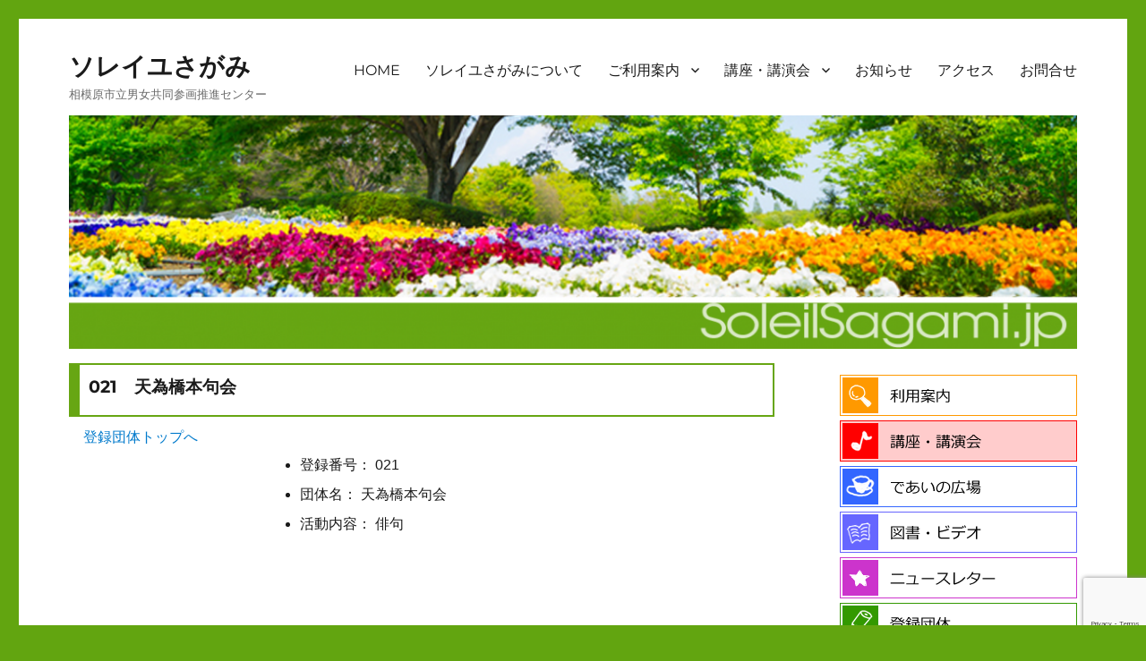

--- FILE ---
content_type: text/html; charset=UTF-8
request_url: https://soleilsagami.jp/2015/04/11/042/
body_size: 13137
content:
<!DOCTYPE html>
<html lang="ja" class="no-js">
<head>
	<meta charset="UTF-8">
	<meta name="viewport" content="width=device-width, initial-scale=1">
	<link rel="profile" href="http://gmpg.org/xfn/11">
		<script>(function(html){html.className = html.className.replace(/\bno-js\b/,'js')})(document.documentElement);</script>
<title>021　天為橋本句会 &#8211; ソレイユさがみ</title>
<meta name='robots' content='max-image-preview:large' />
<link rel="alternate" type="application/rss+xml" title="ソレイユさがみ &raquo; フィード" href="https://soleilsagami.jp/feed/" />
<link rel="alternate" type="application/rss+xml" title="ソレイユさがみ &raquo; コメントフィード" href="https://soleilsagami.jp/comments/feed/" />
<link rel="alternate" title="oEmbed (JSON)" type="application/json+oembed" href="https://soleilsagami.jp/wp-json/oembed/1.0/embed?url=https%3A%2F%2Fsoleilsagami.jp%2F2015%2F04%2F11%2F042%2F" />
<link rel="alternate" title="oEmbed (XML)" type="text/xml+oembed" href="https://soleilsagami.jp/wp-json/oembed/1.0/embed?url=https%3A%2F%2Fsoleilsagami.jp%2F2015%2F04%2F11%2F042%2F&#038;format=xml" />
		<!-- This site uses the Google Analytics by ExactMetrics plugin v8.2.3 - Using Analytics tracking - https://www.exactmetrics.com/ -->
		<!-- Note: ExactMetrics is not currently configured on this site. The site owner needs to authenticate with Google Analytics in the ExactMetrics settings panel. -->
					<!-- No tracking code set -->
				<!-- / Google Analytics by ExactMetrics -->
		<style id='wp-img-auto-sizes-contain-inline-css'>
img:is([sizes=auto i],[sizes^="auto," i]){contain-intrinsic-size:3000px 1500px}
/*# sourceURL=wp-img-auto-sizes-contain-inline-css */
</style>
<style id='wp-emoji-styles-inline-css'>

	img.wp-smiley, img.emoji {
		display: inline !important;
		border: none !important;
		box-shadow: none !important;
		height: 1em !important;
		width: 1em !important;
		margin: 0 0.07em !important;
		vertical-align: -0.1em !important;
		background: none !important;
		padding: 0 !important;
	}
/*# sourceURL=wp-emoji-styles-inline-css */
</style>
<link rel='stylesheet' id='contact-form-7-css' href='https://soleilsagami.jp/wp-content/plugins/contact-form-7/includes/css/styles.css?ver=6.0.1' media='all' />
<link rel='stylesheet' id='parent-style-css' href='https://soleilsagami.jp/wp-content/themes/twentysixteen/style.css?ver=6.9' media='all' />
<link rel='stylesheet' id='twentysixteen-fonts-css' href='https://soleilsagami.jp/wp-content/themes/twentysixteen/fonts/merriweather-plus-montserrat-plus-inconsolata.css?ver=20230328' media='all' />
<link rel='stylesheet' id='genericons-css' href='https://soleilsagami.jp/wp-content/themes/twentysixteen/genericons/genericons.css?ver=20201208' media='all' />
<link rel='stylesheet' id='twentysixteen-style-css' href='https://soleilsagami.jp/wp-content/themes/twentysixteen-child/style.css?ver=20240716' media='all' />
<link rel='stylesheet' id='twentysixteen-block-style-css' href='https://soleilsagami.jp/wp-content/themes/twentysixteen/css/blocks.css?ver=20240117' media='all' />
<script src="https://soleilsagami.jp/wp-includes/js/jquery/jquery.min.js?ver=3.7.1" id="jquery-core-js"></script>
<script src="https://soleilsagami.jp/wp-includes/js/jquery/jquery-migrate.min.js?ver=3.4.1" id="jquery-migrate-js"></script>
<script id="twentysixteen-script-js-extra">
var screenReaderText = {"expand":"\u30b5\u30d6\u30e1\u30cb\u30e5\u30fc\u3092\u5c55\u958b","collapse":"\u30b5\u30d6\u30e1\u30cb\u30e5\u30fc\u3092\u9589\u3058\u308b"};
//# sourceURL=twentysixteen-script-js-extra
</script>
<script src="https://soleilsagami.jp/wp-content/themes/twentysixteen/js/functions.js?ver=20230629" id="twentysixteen-script-js" defer data-wp-strategy="defer"></script>
<link rel="https://api.w.org/" href="https://soleilsagami.jp/wp-json/" /><link rel="alternate" title="JSON" type="application/json" href="https://soleilsagami.jp/wp-json/wp/v2/posts/434" /><link rel="EditURI" type="application/rsd+xml" title="RSD" href="https://soleilsagami.jp/xmlrpc.php?rsd" />
<meta name="generator" content="WordPress 6.9" />
<link rel="canonical" href="https://soleilsagami.jp/2015/04/11/042/" />
<link rel='shortlink' href='https://soleilsagami.jp/?p=434' />
<style id="custom-background-css">
body.custom-background { background-color: #62a510; }
</style>
	<link rel="icon" href="https://soleilsagami.jp/wp-content/uploads/2022/12/cropped-head_himawari-32x32.jpg" sizes="32x32" />
<link rel="icon" href="https://soleilsagami.jp/wp-content/uploads/2022/12/cropped-head_himawari-192x192.jpg" sizes="192x192" />
<link rel="apple-touch-icon" href="https://soleilsagami.jp/wp-content/uploads/2022/12/cropped-head_himawari-180x180.jpg" />
<meta name="msapplication-TileImage" content="https://soleilsagami.jp/wp-content/uploads/2022/12/cropped-head_himawari-270x270.jpg" />
		<style id="wp-custom-css">
			#topnews1 h2,
#topnews2 h2
 {
	background-image: url(/images/listhead_maru_s1.png);
	padding-left: 25px;
	background-repeat: no-repeat;
	background-position: left 0.2em;
	margin-bottom: 0em;
}
#topnews1 .su-post-meta,
#topnews2 .su-post-meta {
	display: none;
}
#topnews1 .su-post-comments-link,
#topnews2 .su-post-comments-link {
	display: none;
}
#topnews1 .su-post-excerpt,
#topnews2 .su-post-excerpt {
	display: none;
}
#topnews1 .su-post-title,
#topnews2 .su-post-title {
	text-decoration: none; 
	font-size: 14px;
	font-size: 1em;
	font-weight: 400;
	line-height: 1.5em;
	margin-top: 0.5em;
	margin-bottom: 0em;
}
#topnews1 .su-post,
#topnews2 .su-post
 {
	margin-top: 0.5em;
	margin-bottom: 0.1em;
}


.menu-kouza {
	margin-bottom: 10px;
	margin-left: 5%;
	display: block;
}
.menu-kouza div.menu-about-container {
		display: inline;
}
.menu-kouza ul {
	display: inline;
	padding-right: 0px;
	list-style-type: none;
}
.menu-kouza li {
	display: inline;
	padding-right: 15px;
	list-style-type: none;
	white-space: nowrap;
}
.menu-kouza2 {
	font-size: 0.8em;
	color: #666;
	text-align: right;
}
.menu-kouza2 li {
	display: inline;
	padding-right: 15px;
	list-style-type: none;
}
.menu-kouza2 ul {
	display: inline;
	padding-right: 0px;
	list-style-type: none;
}
.menu-kouza2 li a {
	text-decoration: none;
}
.menu-kouza2 a {
	border-top-style: none;
	border-right-style: none;
	border-bottom-style: none;
	border-left-style: none;
}
.menu-kouza-fb {
	margin-bottom: 20px;
	border-top-width: 1px;
	border-right-width: 1px;
	border-bottom-width: 1px;
	border-left-width: 1px;
	border-top-style: solid;
	border-right-style: solid;
	border-bottom-style: solid;
	border-left-style: solid;
	border-top-color: #00F;
	text-align: center;
	width: 50%;
	margin-right: auto;
	margin-left: auto;
	background-color: #9CF;
}
.menu-kouza-fb a {
	margin: 10px;
	font-weight: bold;
	color: #000;
}
.entry-header {
	border-top-width: 2px;
	border-bottom-width: 2px;
	border-top-style: solid;
	border-bottom-style: solid;
	border-top-color: #67A613;
	border-bottom-color: #67A613;
	margin-bottom: 10px;
	border-right-width: 2px;
	border-left-width: 12px;
	border-right-style: solid;
	border-left-style: solid;
	border-right-color: #67A613;
	border-left-color: #67A613;
	line-height: 1em;
}
.entry-title {
	padding-left: 10px;
	padding-top: 13px;
	padding-right: 10px;
	padding-bottom: 0px;
}
.site-header {
	margin-top: 0.2em;
	padding-top: 0.5em;
		padding-bottom: 1em;
	}
	.site-branding {
		margin-bottom: 1em;
	}
.menu-toggle {
	margin-bottom: 0em;
	padding-bottom: 0em;
}
.entry-content ul li {
	margin-left: 2em;
	line-height: 1.4em;
	margin-bottom: 0.7em;
}
.category-news .entry-footer {
	display: none;
}
.entry-content {
	margin-right: 5%;
	margin-bottom: 15px;
}
.imprint {
	display:none;
}

.menu-books {
	margin-bottom: 10px;
	margin-left: 5%;
	display: block;
}

.menu-books ul ul ul {
	float: left;
	display: block;
	padding-right: 0px;
}
.menu-books ul ul ul li {
	float: left;
	padding-right: 3em;
	white-space: nowrap;
}
.menu-groups ul li {
	list-style: none;
	
}
.post ol, #main .entry-content .maintxt ol {
	margin-left: 2.5em;
	line-height: 1.4em;
	margin-bottom: 1em;
}
.post ul, #main .entry-content .maintxt ol ul {
	margin-left: 2.5em;
	line-height: 1.4em;
	margin-top: 0.5em;
	margin-bottom: 0.5em;
}
.main-groups {
	margin-left: 1em;
	margin-right: 1em;
}
.txt-red {
	color: #f00;
}
.h2form {
	color: #C00;
	margin-top: 30px;
	padding-top: 5px;
	padding-right: 10px;
	padding-bottom: 5px;
	padding-left: 10px;
	background-color: #FFC;
}
.entry-titleh2 {
font-size: 2em;
	border-top-width: 2px;
	border-bottom-width: 2px;
	border-top-style: solid;
	border-bottom-style: solid;
	border-top-color: #67A613;
	border-bottom-color: #67A613;
	margin-bottom: 10px;
	border-right-width: 2px;
	border-left-width: 12px;
	border-right-style: solid;
	border-left-style: solid;
	border-right-color: #67A613;
	border-left-color: #67A613;
	line-height: 1em;
	padding-left: 10px;
	padding-top: 13px;
	padding-right: 10px;
	padding-bottom: 10px;
}		</style>
		<style id='wp-block-archives-inline-css'>
.wp-block-archives{box-sizing:border-box}.wp-block-archives-dropdown label{display:block}
/*# sourceURL=https://soleilsagami.jp/wp-includes/blocks/archives/style.min.css */
</style>
<style id='wp-block-categories-inline-css'>
.wp-block-categories{box-sizing:border-box}.wp-block-categories.alignleft{margin-right:2em}.wp-block-categories.alignright{margin-left:2em}.wp-block-categories.wp-block-categories-dropdown.aligncenter{text-align:center}.wp-block-categories .wp-block-categories__label{display:block;width:100%}
/*# sourceURL=https://soleilsagami.jp/wp-includes/blocks/categories/style.min.css */
</style>
<style id='wp-block-heading-inline-css'>
h1:where(.wp-block-heading).has-background,h2:where(.wp-block-heading).has-background,h3:where(.wp-block-heading).has-background,h4:where(.wp-block-heading).has-background,h5:where(.wp-block-heading).has-background,h6:where(.wp-block-heading).has-background{padding:1.25em 2.375em}h1.has-text-align-left[style*=writing-mode]:where([style*=vertical-lr]),h1.has-text-align-right[style*=writing-mode]:where([style*=vertical-rl]),h2.has-text-align-left[style*=writing-mode]:where([style*=vertical-lr]),h2.has-text-align-right[style*=writing-mode]:where([style*=vertical-rl]),h3.has-text-align-left[style*=writing-mode]:where([style*=vertical-lr]),h3.has-text-align-right[style*=writing-mode]:where([style*=vertical-rl]),h4.has-text-align-left[style*=writing-mode]:where([style*=vertical-lr]),h4.has-text-align-right[style*=writing-mode]:where([style*=vertical-rl]),h5.has-text-align-left[style*=writing-mode]:where([style*=vertical-lr]),h5.has-text-align-right[style*=writing-mode]:where([style*=vertical-rl]),h6.has-text-align-left[style*=writing-mode]:where([style*=vertical-lr]),h6.has-text-align-right[style*=writing-mode]:where([style*=vertical-rl]){rotate:180deg}
/*# sourceURL=https://soleilsagami.jp/wp-includes/blocks/heading/style.min.css */
</style>
<style id='wp-block-group-inline-css'>
.wp-block-group{box-sizing:border-box}:where(.wp-block-group.wp-block-group-is-layout-constrained){position:relative}
/*# sourceURL=https://soleilsagami.jp/wp-includes/blocks/group/style.min.css */
</style>
<style id='wp-block-group-theme-inline-css'>
:where(.wp-block-group.has-background){padding:1.25em 2.375em}
/*# sourceURL=https://soleilsagami.jp/wp-includes/blocks/group/theme.min.css */
</style>
<style id='wp-block-paragraph-inline-css'>
.is-small-text{font-size:.875em}.is-regular-text{font-size:1em}.is-large-text{font-size:2.25em}.is-larger-text{font-size:3em}.has-drop-cap:not(:focus):first-letter{float:left;font-size:8.4em;font-style:normal;font-weight:100;line-height:.68;margin:.05em .1em 0 0;text-transform:uppercase}body.rtl .has-drop-cap:not(:focus):first-letter{float:none;margin-left:.1em}p.has-drop-cap.has-background{overflow:hidden}:root :where(p.has-background){padding:1.25em 2.375em}:where(p.has-text-color:not(.has-link-color)) a{color:inherit}p.has-text-align-left[style*="writing-mode:vertical-lr"],p.has-text-align-right[style*="writing-mode:vertical-rl"]{rotate:180deg}
/*# sourceURL=https://soleilsagami.jp/wp-includes/blocks/paragraph/style.min.css */
</style>
<style id='global-styles-inline-css'>
:root{--wp--preset--aspect-ratio--square: 1;--wp--preset--aspect-ratio--4-3: 4/3;--wp--preset--aspect-ratio--3-4: 3/4;--wp--preset--aspect-ratio--3-2: 3/2;--wp--preset--aspect-ratio--2-3: 2/3;--wp--preset--aspect-ratio--16-9: 16/9;--wp--preset--aspect-ratio--9-16: 9/16;--wp--preset--color--black: #000000;--wp--preset--color--cyan-bluish-gray: #abb8c3;--wp--preset--color--white: #fff;--wp--preset--color--pale-pink: #f78da7;--wp--preset--color--vivid-red: #cf2e2e;--wp--preset--color--luminous-vivid-orange: #ff6900;--wp--preset--color--luminous-vivid-amber: #fcb900;--wp--preset--color--light-green-cyan: #7bdcb5;--wp--preset--color--vivid-green-cyan: #00d084;--wp--preset--color--pale-cyan-blue: #8ed1fc;--wp--preset--color--vivid-cyan-blue: #0693e3;--wp--preset--color--vivid-purple: #9b51e0;--wp--preset--color--dark-gray: #1a1a1a;--wp--preset--color--medium-gray: #686868;--wp--preset--color--light-gray: #e5e5e5;--wp--preset--color--blue-gray: #4d545c;--wp--preset--color--bright-blue: #007acc;--wp--preset--color--light-blue: #9adffd;--wp--preset--color--dark-brown: #402b30;--wp--preset--color--medium-brown: #774e24;--wp--preset--color--dark-red: #640c1f;--wp--preset--color--bright-red: #ff675f;--wp--preset--color--yellow: #ffef8e;--wp--preset--gradient--vivid-cyan-blue-to-vivid-purple: linear-gradient(135deg,rgb(6,147,227) 0%,rgb(155,81,224) 100%);--wp--preset--gradient--light-green-cyan-to-vivid-green-cyan: linear-gradient(135deg,rgb(122,220,180) 0%,rgb(0,208,130) 100%);--wp--preset--gradient--luminous-vivid-amber-to-luminous-vivid-orange: linear-gradient(135deg,rgb(252,185,0) 0%,rgb(255,105,0) 100%);--wp--preset--gradient--luminous-vivid-orange-to-vivid-red: linear-gradient(135deg,rgb(255,105,0) 0%,rgb(207,46,46) 100%);--wp--preset--gradient--very-light-gray-to-cyan-bluish-gray: linear-gradient(135deg,rgb(238,238,238) 0%,rgb(169,184,195) 100%);--wp--preset--gradient--cool-to-warm-spectrum: linear-gradient(135deg,rgb(74,234,220) 0%,rgb(151,120,209) 20%,rgb(207,42,186) 40%,rgb(238,44,130) 60%,rgb(251,105,98) 80%,rgb(254,248,76) 100%);--wp--preset--gradient--blush-light-purple: linear-gradient(135deg,rgb(255,206,236) 0%,rgb(152,150,240) 100%);--wp--preset--gradient--blush-bordeaux: linear-gradient(135deg,rgb(254,205,165) 0%,rgb(254,45,45) 50%,rgb(107,0,62) 100%);--wp--preset--gradient--luminous-dusk: linear-gradient(135deg,rgb(255,203,112) 0%,rgb(199,81,192) 50%,rgb(65,88,208) 100%);--wp--preset--gradient--pale-ocean: linear-gradient(135deg,rgb(255,245,203) 0%,rgb(182,227,212) 50%,rgb(51,167,181) 100%);--wp--preset--gradient--electric-grass: linear-gradient(135deg,rgb(202,248,128) 0%,rgb(113,206,126) 100%);--wp--preset--gradient--midnight: linear-gradient(135deg,rgb(2,3,129) 0%,rgb(40,116,252) 100%);--wp--preset--font-size--small: 13px;--wp--preset--font-size--medium: 20px;--wp--preset--font-size--large: 36px;--wp--preset--font-size--x-large: 42px;--wp--preset--spacing--20: 0.44rem;--wp--preset--spacing--30: 0.67rem;--wp--preset--spacing--40: 1rem;--wp--preset--spacing--50: 1.5rem;--wp--preset--spacing--60: 2.25rem;--wp--preset--spacing--70: 3.38rem;--wp--preset--spacing--80: 5.06rem;--wp--preset--shadow--natural: 6px 6px 9px rgba(0, 0, 0, 0.2);--wp--preset--shadow--deep: 12px 12px 50px rgba(0, 0, 0, 0.4);--wp--preset--shadow--sharp: 6px 6px 0px rgba(0, 0, 0, 0.2);--wp--preset--shadow--outlined: 6px 6px 0px -3px rgb(255, 255, 255), 6px 6px rgb(0, 0, 0);--wp--preset--shadow--crisp: 6px 6px 0px rgb(0, 0, 0);}:where(.is-layout-flex){gap: 0.5em;}:where(.is-layout-grid){gap: 0.5em;}body .is-layout-flex{display: flex;}.is-layout-flex{flex-wrap: wrap;align-items: center;}.is-layout-flex > :is(*, div){margin: 0;}body .is-layout-grid{display: grid;}.is-layout-grid > :is(*, div){margin: 0;}:where(.wp-block-columns.is-layout-flex){gap: 2em;}:where(.wp-block-columns.is-layout-grid){gap: 2em;}:where(.wp-block-post-template.is-layout-flex){gap: 1.25em;}:where(.wp-block-post-template.is-layout-grid){gap: 1.25em;}.has-black-color{color: var(--wp--preset--color--black) !important;}.has-cyan-bluish-gray-color{color: var(--wp--preset--color--cyan-bluish-gray) !important;}.has-white-color{color: var(--wp--preset--color--white) !important;}.has-pale-pink-color{color: var(--wp--preset--color--pale-pink) !important;}.has-vivid-red-color{color: var(--wp--preset--color--vivid-red) !important;}.has-luminous-vivid-orange-color{color: var(--wp--preset--color--luminous-vivid-orange) !important;}.has-luminous-vivid-amber-color{color: var(--wp--preset--color--luminous-vivid-amber) !important;}.has-light-green-cyan-color{color: var(--wp--preset--color--light-green-cyan) !important;}.has-vivid-green-cyan-color{color: var(--wp--preset--color--vivid-green-cyan) !important;}.has-pale-cyan-blue-color{color: var(--wp--preset--color--pale-cyan-blue) !important;}.has-vivid-cyan-blue-color{color: var(--wp--preset--color--vivid-cyan-blue) !important;}.has-vivid-purple-color{color: var(--wp--preset--color--vivid-purple) !important;}.has-black-background-color{background-color: var(--wp--preset--color--black) !important;}.has-cyan-bluish-gray-background-color{background-color: var(--wp--preset--color--cyan-bluish-gray) !important;}.has-white-background-color{background-color: var(--wp--preset--color--white) !important;}.has-pale-pink-background-color{background-color: var(--wp--preset--color--pale-pink) !important;}.has-vivid-red-background-color{background-color: var(--wp--preset--color--vivid-red) !important;}.has-luminous-vivid-orange-background-color{background-color: var(--wp--preset--color--luminous-vivid-orange) !important;}.has-luminous-vivid-amber-background-color{background-color: var(--wp--preset--color--luminous-vivid-amber) !important;}.has-light-green-cyan-background-color{background-color: var(--wp--preset--color--light-green-cyan) !important;}.has-vivid-green-cyan-background-color{background-color: var(--wp--preset--color--vivid-green-cyan) !important;}.has-pale-cyan-blue-background-color{background-color: var(--wp--preset--color--pale-cyan-blue) !important;}.has-vivid-cyan-blue-background-color{background-color: var(--wp--preset--color--vivid-cyan-blue) !important;}.has-vivid-purple-background-color{background-color: var(--wp--preset--color--vivid-purple) !important;}.has-black-border-color{border-color: var(--wp--preset--color--black) !important;}.has-cyan-bluish-gray-border-color{border-color: var(--wp--preset--color--cyan-bluish-gray) !important;}.has-white-border-color{border-color: var(--wp--preset--color--white) !important;}.has-pale-pink-border-color{border-color: var(--wp--preset--color--pale-pink) !important;}.has-vivid-red-border-color{border-color: var(--wp--preset--color--vivid-red) !important;}.has-luminous-vivid-orange-border-color{border-color: var(--wp--preset--color--luminous-vivid-orange) !important;}.has-luminous-vivid-amber-border-color{border-color: var(--wp--preset--color--luminous-vivid-amber) !important;}.has-light-green-cyan-border-color{border-color: var(--wp--preset--color--light-green-cyan) !important;}.has-vivid-green-cyan-border-color{border-color: var(--wp--preset--color--vivid-green-cyan) !important;}.has-pale-cyan-blue-border-color{border-color: var(--wp--preset--color--pale-cyan-blue) !important;}.has-vivid-cyan-blue-border-color{border-color: var(--wp--preset--color--vivid-cyan-blue) !important;}.has-vivid-purple-border-color{border-color: var(--wp--preset--color--vivid-purple) !important;}.has-vivid-cyan-blue-to-vivid-purple-gradient-background{background: var(--wp--preset--gradient--vivid-cyan-blue-to-vivid-purple) !important;}.has-light-green-cyan-to-vivid-green-cyan-gradient-background{background: var(--wp--preset--gradient--light-green-cyan-to-vivid-green-cyan) !important;}.has-luminous-vivid-amber-to-luminous-vivid-orange-gradient-background{background: var(--wp--preset--gradient--luminous-vivid-amber-to-luminous-vivid-orange) !important;}.has-luminous-vivid-orange-to-vivid-red-gradient-background{background: var(--wp--preset--gradient--luminous-vivid-orange-to-vivid-red) !important;}.has-very-light-gray-to-cyan-bluish-gray-gradient-background{background: var(--wp--preset--gradient--very-light-gray-to-cyan-bluish-gray) !important;}.has-cool-to-warm-spectrum-gradient-background{background: var(--wp--preset--gradient--cool-to-warm-spectrum) !important;}.has-blush-light-purple-gradient-background{background: var(--wp--preset--gradient--blush-light-purple) !important;}.has-blush-bordeaux-gradient-background{background: var(--wp--preset--gradient--blush-bordeaux) !important;}.has-luminous-dusk-gradient-background{background: var(--wp--preset--gradient--luminous-dusk) !important;}.has-pale-ocean-gradient-background{background: var(--wp--preset--gradient--pale-ocean) !important;}.has-electric-grass-gradient-background{background: var(--wp--preset--gradient--electric-grass) !important;}.has-midnight-gradient-background{background: var(--wp--preset--gradient--midnight) !important;}.has-small-font-size{font-size: var(--wp--preset--font-size--small) !important;}.has-medium-font-size{font-size: var(--wp--preset--font-size--medium) !important;}.has-large-font-size{font-size: var(--wp--preset--font-size--large) !important;}.has-x-large-font-size{font-size: var(--wp--preset--font-size--x-large) !important;}
/*# sourceURL=global-styles-inline-css */
</style>
</head>

<body class="wp-singular post-template-default single single-post postid-434 single-format-standard custom-background wp-embed-responsive wp-theme-twentysixteen wp-child-theme-twentysixteen-child">
<div id="page" class="site">
	<div class="site-inner">
		<a class="skip-link screen-reader-text" href="#content">コンテンツへスキップ</a>

		<header id="masthead" class="site-header" role="banner">
			<div class="site-header-main">
				<div class="site-branding">
					
											<p class="site-title"><a href="https://soleilsagami.jp/" rel="home">ソレイユさがみ</a></p>
											<p class="site-description">相模原市立男女共同参画推進センター</p>
									</div><!-- .site-branding -->

									<button id="menu-toggle" class="menu-toggle">メニュー</button>

					<div id="site-header-menu" class="site-header-menu">
													<nav id="site-navigation" class="main-navigation" role="navigation" aria-label="メインメニュー">
								<div class="menu-mainmenu-container"><ul id="menu-mainmenu" class="primary-menu"><li id="menu-item-6680" class="menu-item menu-item-type-post_type menu-item-object-page menu-item-home menu-item-6680"><a href="https://soleilsagami.jp/">HOME</a></li>
<li id="menu-item-6669" class="menu-item menu-item-type-post_type menu-item-object-page menu-item-6669"><a href="https://soleilsagami.jp/about/">ソレイユさがみについて</a></li>
<li id="menu-item-6672" class="menu-item menu-item-type-post_type menu-item-object-page menu-item-has-children menu-item-6672"><a href="https://soleilsagami.jp/info/">ご利用案内</a>
<ul class="sub-menu">
	<li id="menu-item-6573" class="menu-item menu-item-type-custom menu-item-object-custom menu-item-6573"><a href="/info/#a01">ご利用方法</a></li>
	<li id="menu-item-6671" class="menu-item menu-item-type-post_type menu-item-object-page menu-item-has-children menu-item-6671"><a href="https://soleilsagami.jp/info/rooms/">施設内の紹介</a>
	<ul class="sub-menu">
		<li id="menu-item-6681" class="menu-item menu-item-type-post_type menu-item-object-page menu-item-6681"><a href="https://soleilsagami.jp/info/rooms/room1/">セミナールーム1</a></li>
		<li id="menu-item-6682" class="menu-item menu-item-type-post_type menu-item-object-page menu-item-6682"><a href="https://soleilsagami.jp/info/rooms/room2/">セミナールーム２</a></li>
		<li id="menu-item-6683" class="menu-item menu-item-type-post_type menu-item-object-page menu-item-6683"><a href="https://soleilsagami.jp/info/rooms/room3/">セミナールーム３</a></li>
		<li id="menu-item-6684" class="menu-item menu-item-type-post_type menu-item-object-page menu-item-6684"><a href="https://soleilsagami.jp/info/rooms/room4/">セミナールーム４</a></li>
		<li id="menu-item-6685" class="menu-item menu-item-type-post_type menu-item-object-page menu-item-6685"><a href="https://soleilsagami.jp/info/rooms/room5/">セミナールーム５</a></li>
		<li id="menu-item-6686" class="menu-item menu-item-type-post_type menu-item-object-page menu-item-6686"><a href="https://soleilsagami.jp/info/rooms/room6/">セミナールーム６</a></li>
		<li id="menu-item-6687" class="menu-item menu-item-type-post_type menu-item-object-page menu-item-6687"><a href="https://soleilsagami.jp/info/rooms/zone1/">スタディーゾーン</a></li>
		<li id="menu-item-6688" class="menu-item menu-item-type-post_type menu-item-object-page menu-item-6688"><a href="https://soleilsagami.jp/info/rooms/zone2/">情報コーナー</a></li>
		<li id="menu-item-6689" class="menu-item menu-item-type-post_type menu-item-object-page menu-item-6689"><a href="https://soleilsagami.jp/info/rooms/zone3/">であいの広場　コミュニティーゾーン</a></li>
		<li id="menu-item-6690" class="menu-item menu-item-type-post_type menu-item-object-page menu-item-6690"><a href="https://soleilsagami.jp/info/rooms/zone4/">こどもの部屋・プレイルーム</a></li>
		<li id="menu-item-6691" class="menu-item menu-item-type-post_type menu-item-object-page menu-item-6691"><a href="https://soleilsagami.jp/info/rooms/counseling1/">カウンセリングルーム</a></li>
	</ul>
</li>
</ul>
</li>
<li id="menu-item-6661" class="menu-item menu-item-type-taxonomy menu-item-object-category menu-item-has-children menu-item-6661"><a href="https://soleilsagami.jp/category/eventguide/">講座・講演会</a>
<ul class="sub-menu">
	<li id="menu-item-6567" class="menu-item menu-item-type-taxonomy menu-item-object-category menu-item-6567"><a href="https://soleilsagami.jp/category/eventguide/1-work/">1. しごと</a></li>
	<li id="menu-item-6570" class="menu-item menu-item-type-taxonomy menu-item-object-category menu-item-6570"><a href="https://soleilsagami.jp/category/eventguide/2-child-rearing/">2. 子育て</a></li>
	<li id="menu-item-6569" class="menu-item menu-item-type-taxonomy menu-item-object-category menu-item-6569"><a href="https://soleilsagami.jp/category/eventguide/3-nursing/">3. 介護</a></li>
	<li id="menu-item-6566" class="menu-item menu-item-type-taxonomy menu-item-object-category menu-item-6566"><a href="https://soleilsagami.jp/category/eventguide/4-mind-healthy/">4. こころとからだの健康</a></li>
	<li id="menu-item-6571" class="menu-item menu-item-type-taxonomy menu-item-object-category menu-item-6571"><a href="https://soleilsagami.jp/category/eventguide/5-gender-equality/">5. 男女共同参画を学ぶ</a></li>
	<li id="menu-item-6568" class="menu-item menu-item-type-taxonomy menu-item-object-category menu-item-6568"><a href="https://soleilsagami.jp/category/eventguide/6-others/">6. その他</a></li>
</ul>
</li>
<li id="menu-item-6572" class="menu-item menu-item-type-taxonomy menu-item-object-category menu-item-6572"><a href="https://soleilsagami.jp/category/news/">お知らせ</a></li>
<li id="menu-item-6692" class="menu-item menu-item-type-post_type menu-item-object-page menu-item-6692"><a href="https://soleilsagami.jp/accessmap/">アクセス</a></li>
<li id="menu-item-6670" class="menu-item menu-item-type-post_type menu-item-object-page menu-item-6670"><a href="https://soleilsagami.jp/inquiry/">お問合せ</a></li>
</ul></div>							</nav><!-- .main-navigation -->
						
											</div><!-- .site-header-menu -->
							</div><!-- .site-header-main -->

											<div class="header-image">
					<a href="https://soleilsagami.jp/" rel="home">
						<img src="https://soleilsagami.jp/wp-content/uploads/2018/04/cropped-headerbg-5.png" srcset="https://soleilsagami.jp/wp-content/uploads/2018/04/cropped-headerbg-5-300x70.png 300w, https://soleilsagami.jp/wp-content/uploads/2018/04/cropped-headerbg-5-1024x237.png 1024w, https://soleilsagami.jp/wp-content/uploads/2018/04/cropped-headerbg-5-768x178.png 768w, https://soleilsagami.jp/wp-content/uploads/2018/04/cropped-headerbg-5.png 1200w" sizes="(max-width: 709px) 85vw, (max-width: 909px) 81vw, (max-width: 1362px) 88vw, 1200px" width="1200" height="278" alt="ソレイユさがみ">
					</a>
				</div><!-- .header-image -->
					</header><!-- .site-header -->

		<div id="content" class="site-content">

<div id="primary" class="content-area">
	<main id="main" class="site-main s-groups" role="main">
		
<article id="post-434" class="post-434 post type-post status-publish format-standard hentry category-groups category-cat5">
	<header class="entry-header">
		<h1 class="entry-title">021　天為橋本句会</h1>	</header><!-- .entry-header -->

	
	
	<div class="entry-content">

		        
        


      <div class="menu_groups">
		<ul>
			<li>登録番号：
			021			</li>
			<li>団体名：
		天為橋本句会			</li>
			<li>活動内容：
		俳句			</li>

		  </ul>

		  
</div>
</div>		
		<div><a href="/category/groups">　登録団体トップへ</a></div>
        
	<!-- .entry-content -->


</article><!-- #post-## -->

	<nav class="navigation post-navigation" aria-label="投稿">
		<h2 class="screen-reader-text">投稿ナビゲーション</h2>
		<div class="nav-links"><div class="nav-previous"><a href="https://soleilsagami.jp/2015/04/11/041/" rel="prev"><span class="meta-nav" aria-hidden="true">前</span> <span class="screen-reader-text">前の投稿:</span> <span class="post-title">020　傾聴ボランティア「ダンボ」</span></a></div><div class="nav-next"><a href="https://soleilsagami.jp/2015/04/11/043/" rel="next"><span class="meta-nav" aria-hidden="true">次</span> <span class="screen-reader-text">次の投稿:</span> <span class="post-title">022　水彩画　日曜会</span></a></div></div>
	</nav>        

	</main><!-- .site-main -->

	<aside id="content-bottom-widgets" class="content-bottom-widgets" role="complementary">
			<div class="widget-area">
			<section id="block-5" class="widget widget_block"><div class="wp-block-group"><div class="wp-block-group__inner-container is-layout-flow wp-block-group-is-layout-flow"><h2 class="wp-block-heading">アーカイブ</h2><ul class="wp-block-archives-list wp-block-archives">	<li><a href='https://soleilsagami.jp/2026/01/'>2026年1月</a></li>
	<li><a href='https://soleilsagami.jp/2025/12/'>2025年12月</a></li>
	<li><a href='https://soleilsagami.jp/2025/11/'>2025年11月</a></li>
	<li><a href='https://soleilsagami.jp/2025/10/'>2025年10月</a></li>
	<li><a href='https://soleilsagami.jp/2025/09/'>2025年9月</a></li>
	<li><a href='https://soleilsagami.jp/2025/08/'>2025年8月</a></li>
	<li><a href='https://soleilsagami.jp/2025/07/'>2025年7月</a></li>
	<li><a href='https://soleilsagami.jp/2025/06/'>2025年6月</a></li>
	<li><a href='https://soleilsagami.jp/2025/05/'>2025年5月</a></li>
	<li><a href='https://soleilsagami.jp/2025/04/'>2025年4月</a></li>
	<li><a href='https://soleilsagami.jp/2025/03/'>2025年3月</a></li>
	<li><a href='https://soleilsagami.jp/2025/02/'>2025年2月</a></li>
	<li><a href='https://soleilsagami.jp/2025/01/'>2025年1月</a></li>
	<li><a href='https://soleilsagami.jp/2024/12/'>2024年12月</a></li>
	<li><a href='https://soleilsagami.jp/2024/11/'>2024年11月</a></li>
	<li><a href='https://soleilsagami.jp/2024/10/'>2024年10月</a></li>
	<li><a href='https://soleilsagami.jp/2024/09/'>2024年9月</a></li>
	<li><a href='https://soleilsagami.jp/2024/08/'>2024年8月</a></li>
	<li><a href='https://soleilsagami.jp/2024/07/'>2024年7月</a></li>
	<li><a href='https://soleilsagami.jp/2024/06/'>2024年6月</a></li>
	<li><a href='https://soleilsagami.jp/2024/05/'>2024年5月</a></li>
	<li><a href='https://soleilsagami.jp/2024/04/'>2024年4月</a></li>
	<li><a href='https://soleilsagami.jp/2024/03/'>2024年3月</a></li>
	<li><a href='https://soleilsagami.jp/2024/02/'>2024年2月</a></li>
	<li><a href='https://soleilsagami.jp/2024/01/'>2024年1月</a></li>
	<li><a href='https://soleilsagami.jp/2023/12/'>2023年12月</a></li>
	<li><a href='https://soleilsagami.jp/2023/11/'>2023年11月</a></li>
	<li><a href='https://soleilsagami.jp/2023/10/'>2023年10月</a></li>
	<li><a href='https://soleilsagami.jp/2023/09/'>2023年9月</a></li>
	<li><a href='https://soleilsagami.jp/2023/08/'>2023年8月</a></li>
	<li><a href='https://soleilsagami.jp/2023/07/'>2023年7月</a></li>
	<li><a href='https://soleilsagami.jp/2023/06/'>2023年6月</a></li>
	<li><a href='https://soleilsagami.jp/2023/05/'>2023年5月</a></li>
	<li><a href='https://soleilsagami.jp/2023/04/'>2023年4月</a></li>
	<li><a href='https://soleilsagami.jp/2023/03/'>2023年3月</a></li>
	<li><a href='https://soleilsagami.jp/2023/02/'>2023年2月</a></li>
	<li><a href='https://soleilsagami.jp/2023/01/'>2023年1月</a></li>
	<li><a href='https://soleilsagami.jp/2022/12/'>2022年12月</a></li>
	<li><a href='https://soleilsagami.jp/2022/11/'>2022年11月</a></li>
	<li><a href='https://soleilsagami.jp/2022/10/'>2022年10月</a></li>
	<li><a href='https://soleilsagami.jp/2022/09/'>2022年9月</a></li>
	<li><a href='https://soleilsagami.jp/2022/08/'>2022年8月</a></li>
	<li><a href='https://soleilsagami.jp/2022/07/'>2022年7月</a></li>
	<li><a href='https://soleilsagami.jp/2022/06/'>2022年6月</a></li>
	<li><a href='https://soleilsagami.jp/2022/05/'>2022年5月</a></li>
	<li><a href='https://soleilsagami.jp/2022/04/'>2022年4月</a></li>
	<li><a href='https://soleilsagami.jp/2022/03/'>2022年3月</a></li>
	<li><a href='https://soleilsagami.jp/2022/02/'>2022年2月</a></li>
	<li><a href='https://soleilsagami.jp/2022/01/'>2022年1月</a></li>
	<li><a href='https://soleilsagami.jp/2021/12/'>2021年12月</a></li>
	<li><a href='https://soleilsagami.jp/2021/11/'>2021年11月</a></li>
	<li><a href='https://soleilsagami.jp/2021/10/'>2021年10月</a></li>
	<li><a href='https://soleilsagami.jp/2021/09/'>2021年9月</a></li>
	<li><a href='https://soleilsagami.jp/2021/08/'>2021年8月</a></li>
	<li><a href='https://soleilsagami.jp/2021/07/'>2021年7月</a></li>
	<li><a href='https://soleilsagami.jp/2021/06/'>2021年6月</a></li>
	<li><a href='https://soleilsagami.jp/2021/05/'>2021年5月</a></li>
	<li><a href='https://soleilsagami.jp/2021/04/'>2021年4月</a></li>
	<li><a href='https://soleilsagami.jp/2021/03/'>2021年3月</a></li>
	<li><a href='https://soleilsagami.jp/2021/02/'>2021年2月</a></li>
	<li><a href='https://soleilsagami.jp/2021/01/'>2021年1月</a></li>
	<li><a href='https://soleilsagami.jp/2020/11/'>2020年11月</a></li>
	<li><a href='https://soleilsagami.jp/2020/10/'>2020年10月</a></li>
	<li><a href='https://soleilsagami.jp/2020/09/'>2020年9月</a></li>
	<li><a href='https://soleilsagami.jp/2020/08/'>2020年8月</a></li>
	<li><a href='https://soleilsagami.jp/2020/07/'>2020年7月</a></li>
	<li><a href='https://soleilsagami.jp/2020/06/'>2020年6月</a></li>
	<li><a href='https://soleilsagami.jp/2020/04/'>2020年4月</a></li>
	<li><a href='https://soleilsagami.jp/2020/03/'>2020年3月</a></li>
	<li><a href='https://soleilsagami.jp/2020/01/'>2020年1月</a></li>
	<li><a href='https://soleilsagami.jp/2019/05/'>2019年5月</a></li>
	<li><a href='https://soleilsagami.jp/2019/03/'>2019年3月</a></li>
	<li><a href='https://soleilsagami.jp/2019/02/'>2019年2月</a></li>
	<li><a href='https://soleilsagami.jp/2019/01/'>2019年1月</a></li>
	<li><a href='https://soleilsagami.jp/2018/08/'>2018年8月</a></li>
	<li><a href='https://soleilsagami.jp/2018/07/'>2018年7月</a></li>
	<li><a href='https://soleilsagami.jp/2018/02/'>2018年2月</a></li>
	<li><a href='https://soleilsagami.jp/2018/01/'>2018年1月</a></li>
	<li><a href='https://soleilsagami.jp/2017/07/'>2017年7月</a></li>
	<li><a href='https://soleilsagami.jp/2017/01/'>2017年1月</a></li>
	<li><a href='https://soleilsagami.jp/2016/10/'>2016年10月</a></li>
	<li><a href='https://soleilsagami.jp/2016/07/'>2016年7月</a></li>
	<li><a href='https://soleilsagami.jp/2016/01/'>2016年1月</a></li>
	<li><a href='https://soleilsagami.jp/2015/11/'>2015年11月</a></li>
	<li><a href='https://soleilsagami.jp/2015/08/'>2015年8月</a></li>
	<li><a href='https://soleilsagami.jp/2015/07/'>2015年7月</a></li>
	<li><a href='https://soleilsagami.jp/2015/06/'>2015年6月</a></li>
	<li><a href='https://soleilsagami.jp/2015/04/'>2015年4月</a></li>
	<li><a href='https://soleilsagami.jp/2015/03/'>2015年3月</a></li>
	<li><a href='https://soleilsagami.jp/2013/04/'>2013年4月</a></li>
	<li><a href='https://soleilsagami.jp/2008/04/'>2008年4月</a></li>
</ul></div></div></section><section id="block-6" class="widget widget_block"><div class="wp-block-group"><div class="wp-block-group__inner-container is-layout-flow wp-block-group-is-layout-flow"><h2 class="wp-block-heading">カテゴリー</h2><ul class="wp-block-categories-list wp-block-categories">	<li class="cat-item cat-item-9"><a href="https://soleilsagami.jp/category/eventguide/1-work/">1．しごと</a>
</li>
	<li class="cat-item cat-item-11"><a href="https://soleilsagami.jp/category/eventguide/2-child-rearing/">2．子育て</a>
</li>
	<li class="cat-item cat-item-13"><a href="https://soleilsagami.jp/category/eventguide/3-nursing/">3．介護</a>
</li>
	<li class="cat-item cat-item-15"><a href="https://soleilsagami.jp/category/eventguide/4-mind-healthy/">4．こころとからだの健康</a>
</li>
	<li class="cat-item cat-item-17"><a href="https://soleilsagami.jp/category/eventguide/5-gender-equality/">5．男女共同参画を学ぶ</a>
</li>
	<li class="cat-item cat-item-19"><a href="https://soleilsagami.jp/category/eventguide/6-others/">6．その他</a>
</li>
	<li class="cat-item cat-item-24"><a href="https://soleilsagami.jp/category/booksvideo/book-video/video-section/video-01/">video1・ジェンダー</a>
</li>
	<li class="cat-item cat-item-25"><a href="https://soleilsagami.jp/category/booksvideo/book-video/video-section/video-02/">video2・セクハラ</a>
</li>
	<li class="cat-item cat-item-26"><a href="https://soleilsagami.jp/category/booksvideo/book-video/video-section/video-03/">video3・就労</a>
</li>
	<li class="cat-item cat-item-27"><a href="https://soleilsagami.jp/category/booksvideo/book-video/video-section/video-04/">video4・ドメスティック・バイオレンス（DV）</a>
</li>
	<li class="cat-item cat-item-28"><a href="https://soleilsagami.jp/category/booksvideo/book-video/video-section/video-05/">video5・子育て</a>
</li>
	<li class="cat-item cat-item-29"><a href="https://soleilsagami.jp/category/booksvideo/book-video/video-section/video-06/">video6・健康</a>
</li>
	<li class="cat-item cat-item-30"><a href="https://soleilsagami.jp/category/booksvideo/book-video/video-section/video-07/">video7・その他</a>
</li>
	<li class="cat-item cat-item-2"><a href="https://soleilsagami.jp/category/news/">お知らせ</a>
</li>
	<li class="cat-item cat-item-22"><a href="https://soleilsagami.jp/category/booksvideo/book-video/book-review/">ソレイユブックレビュー</a>
</li>
	<li class="cat-item cat-item-23"><a href="https://soleilsagami.jp/category/booksvideo/book-video/video-section/">ビデオコーナー</a>
</li>
	<li class="cat-item cat-item-3"><a href="https://soleilsagami.jp/category/booksvideo/">図書・ビデオ</a>
</li>
	<li class="cat-item cat-item-4"><a href="https://soleilsagami.jp/category/booksvideo/book-video/">図書・ビデオ新着案内</a>
</li>
	<li class="cat-item cat-item-1"><a href="https://soleilsagami.jp/category/uncategorized/">未分類</a>
</li>
	<li class="cat-item cat-item-6"><a href="https://soleilsagami.jp/category/groups/">登録団体</a>
</li>
	<li class="cat-item cat-item-7"><a href="https://soleilsagami.jp/category/eventguide/">講座・講演会</a>
</li>
	<li class="cat-item cat-item-8"><a href="https://soleilsagami.jp/category/booksvideo/past-list/">過去の購入一覧</a>
</li>
	<li class="cat-item cat-item-10"><a href="https://soleilsagami.jp/category/groups/cat1/">１．女性問題等の学習団体</a>
</li>
	<li class="cat-item cat-item-12"><a href="https://soleilsagami.jp/category/groups/cat2/">２．消費者活動団体</a>
</li>
	<li class="cat-item cat-item-14"><a href="https://soleilsagami.jp/category/groups/cat3/">３．社会福祉団体</a>
</li>
	<li class="cat-item cat-item-16"><a href="https://soleilsagami.jp/category/groups/cat4/">４．地域活動団体</a>
</li>
	<li class="cat-item cat-item-18"><a href="https://soleilsagami.jp/category/groups/cat5/">５．趣味教養団体</a>
</li>
	<li class="cat-item cat-item-20"><a href="https://soleilsagami.jp/category/groups/cat6/">６．健康・スポーツ団体</a>
</li>
	<li class="cat-item cat-item-21"><a href="https://soleilsagami.jp/category/groups/cat7/">７．その他の団体</a>
</li>
</ul></div></div></section>		</div><!-- .widget-area -->
	
	</aside><!-- .content-bottom-widgets -->

</div><!-- .content-area -->


	<aside id="secondary" class="sidebar widget-area" role="complementary">
		<section id="nav_menu-2" class="widget widget_nav_menu"><nav class="menu-side1-container" aria-label="メニュー"><ul id="menu-side1" class="menu"><li id="menu-item-6778" class="menu-item-a menu-item menu-item-type-post_type menu-item-object-page menu-item-6778"><a href="https://soleilsagami.jp/info/"><img src="/images/bt2_01.png" alt="利用案内" name="Image1" width="216" height="44" id="Image1" /></a></li>
<li id="menu-item-6779" class="menu-item-b menu-item menu-item-type-taxonomy menu-item-object-category menu-item-6779"><a href="https://soleilsagami.jp/category/eventguide/"><img src="/images/bt2_02.png" alt="講座・講演会" name="Image2" width="216" height="44" id="Image2" /></a></li>
<li id="menu-item-6780" class="menu-item-c menu-item menu-item-type-post_type menu-item-object-page menu-item-6780"><a href="https://soleilsagami.jp/plazadeai/"><img src="/images/bt2_03.png" alt="であいの広場" name="Image3" width="216" height="44" id="Image3" /></a></li>
<li id="menu-item-6781" class="menu-item-d menu-item menu-item-type-taxonomy menu-item-object-category menu-item-6781"><a href="https://soleilsagami.jp/category/booksvideo/"><img src="/images/bt2_04.png" alt="図書・ビデオ" name="Image4" width="216" height="44" id="Image4" /></a></li>
<li id="menu-item-6782" class="menu-item-e menu-item menu-item-type-post_type menu-item-object-page menu-item-6782"><a href="https://soleilsagami.jp/newsletters/"><img src="/images/bt2_05.png" alt="ニュースレター" name="Image5" width="216" height="44" id="Image5" /></a></li>
<li id="menu-item-6783" class="menu-item-f menu-item menu-item-type-taxonomy menu-item-object-category current-post-ancestor current-menu-parent current-post-parent menu-item-6783"><a href="https://soleilsagami.jp/category/groups/"><img src="/images/bt2_06.png" alt="登録団体" name="Image6" width="216" height="44" id="Image6" /></a></li>
<li id="menu-item-6784" class="menu-item-g menu-item menu-item-type-post_type menu-item-object-page menu-item-6784"><a href="https://soleilsagami.jp/counseling/"><img src="/images/bt2_07.png" alt="女性相談室" name="Image7" width="216" height="44" id="Image7" /></a></li>
<li id="menu-item-6785" class="menu-item-h menu-item menu-item-type-post_type menu-item-object-page menu-item-6785"><a href="https://soleilsagami.jp/link/"><img src="/images/bt2_08.png" alt="リンク集" name="Image8" width="216" height="44" id="Image8" /></a></li>
<li id="menu-item-6786" class="menu-item-i menu-item menu-item-type-post_type menu-item-object-page menu-item-6786"><a href="https://soleilsagami.jp/accessmap/"><img src="/images/bt2_09.png" alt="アクセス" name="Image9" width="216" height="44" id="Image9" /></a></li>
<li id="menu-item-6787" class="menu-item-j menu-item menu-item-type-post_type menu-item-object-page menu-item-6787"><a href="https://soleilsagami.jp/inquiry/"><img src="/images/bt2_10.png" alt="お問い合わせ" name="Image10" width="216" height="44" id="Image10" /></a></li>
</ul></nav></section><section id="custom_html-2" class="widget_text widget widget_custom_html"><h2 class="widget-title">ソレイユさがみ</h2><div class="textwidget custom-html-widget"><p>郵便番号：２５２-０１４３<br />住所：相模原市緑区橋本６-２-１<br />　シティ・プラザはしもと内<br />（イオン橋本店６F）</p>
<p>電話：０４２-７７５-１７７５<br />FAX：０４２-７７５-１７７６</p>
<p class="txtred">開館時間は午前９時から午後１０時までです。<br />【2025年度休館日】2/23（月）<br />
	【2026年度休館日】<br />年末年始：12月29日(火)～翌年1月3日(日)・4/27(月)・6/22(月)・8/24(月)・10/26(月)・12/28(月)・2/22(月)</p>
<p class="linktxt"><a href="/j/privacypolicy/">個人情報保護方針</a></p></div></section><section id="categories-2" class="widget widget_categories"><h2 class="widget-title">カテゴリー</h2><form action="https://soleilsagami.jp" method="get"><label class="screen-reader-text" for="cat">カテゴリー</label><select  name='cat' id='cat' class='postform'>
	<option value='-1'>カテゴリーを選択</option>
	<option class="level-0" value="2">お知らせ</option>
	<option class="level-0" value="3">図書・ビデオ</option>
	<option class="level-1" value="4">&nbsp;&nbsp;&nbsp;図書・ビデオ新着案内</option>
	<option class="level-2" value="22">&nbsp;&nbsp;&nbsp;&nbsp;&nbsp;&nbsp;ソレイユブックレビュー</option>
	<option class="level-2" value="23">&nbsp;&nbsp;&nbsp;&nbsp;&nbsp;&nbsp;ビデオコーナー</option>
	<option class="level-3" value="24">&nbsp;&nbsp;&nbsp;&nbsp;&nbsp;&nbsp;&nbsp;&nbsp;&nbsp;video1・ジェンダー</option>
	<option class="level-3" value="25">&nbsp;&nbsp;&nbsp;&nbsp;&nbsp;&nbsp;&nbsp;&nbsp;&nbsp;video2・セクハラ</option>
	<option class="level-3" value="26">&nbsp;&nbsp;&nbsp;&nbsp;&nbsp;&nbsp;&nbsp;&nbsp;&nbsp;video3・就労</option>
	<option class="level-3" value="27">&nbsp;&nbsp;&nbsp;&nbsp;&nbsp;&nbsp;&nbsp;&nbsp;&nbsp;video4・ドメスティック・バイオレンス（DV）</option>
	<option class="level-3" value="28">&nbsp;&nbsp;&nbsp;&nbsp;&nbsp;&nbsp;&nbsp;&nbsp;&nbsp;video5・子育て</option>
	<option class="level-3" value="29">&nbsp;&nbsp;&nbsp;&nbsp;&nbsp;&nbsp;&nbsp;&nbsp;&nbsp;video6・健康</option>
	<option class="level-3" value="30">&nbsp;&nbsp;&nbsp;&nbsp;&nbsp;&nbsp;&nbsp;&nbsp;&nbsp;video7・その他</option>
	<option class="level-1" value="8">&nbsp;&nbsp;&nbsp;過去の購入一覧</option>
	<option class="level-0" value="1">未分類</option>
	<option class="level-0" value="6">登録団体</option>
	<option class="level-1" value="10">&nbsp;&nbsp;&nbsp;１．女性問題等の学習団体</option>
	<option class="level-1" value="12">&nbsp;&nbsp;&nbsp;２．消費者活動団体</option>
	<option class="level-1" value="14">&nbsp;&nbsp;&nbsp;３．社会福祉団体</option>
	<option class="level-1" value="16">&nbsp;&nbsp;&nbsp;４．地域活動団体</option>
	<option class="level-1" value="18">&nbsp;&nbsp;&nbsp;５．趣味教養団体</option>
	<option class="level-1" value="20">&nbsp;&nbsp;&nbsp;６．健康・スポーツ団体</option>
	<option class="level-1" value="21">&nbsp;&nbsp;&nbsp;７．その他の団体</option>
	<option class="level-0" value="7">講座・講演会</option>
	<option class="level-1" value="9">&nbsp;&nbsp;&nbsp;1．しごと</option>
	<option class="level-1" value="11">&nbsp;&nbsp;&nbsp;2．子育て</option>
	<option class="level-1" value="13">&nbsp;&nbsp;&nbsp;3．介護</option>
	<option class="level-1" value="15">&nbsp;&nbsp;&nbsp;4．こころとからだの健康</option>
	<option class="level-1" value="17">&nbsp;&nbsp;&nbsp;5．男女共同参画を学ぶ</option>
	<option class="level-1" value="19">&nbsp;&nbsp;&nbsp;6．その他</option>
</select>
</form><script>
( ( dropdownId ) => {
	const dropdown = document.getElementById( dropdownId );
	function onSelectChange() {
		setTimeout( () => {
			if ( 'escape' === dropdown.dataset.lastkey ) {
				return;
			}
			if ( dropdown.value && parseInt( dropdown.value ) > 0 && dropdown instanceof HTMLSelectElement ) {
				dropdown.parentElement.submit();
			}
		}, 250 );
	}
	function onKeyUp( event ) {
		if ( 'Escape' === event.key ) {
			dropdown.dataset.lastkey = 'escape';
		} else {
			delete dropdown.dataset.lastkey;
		}
	}
	function onClick() {
		delete dropdown.dataset.lastkey;
	}
	dropdown.addEventListener( 'keyup', onKeyUp );
	dropdown.addEventListener( 'click', onClick );
	dropdown.addEventListener( 'change', onSelectChange );
})( "cat" );

//# sourceURL=WP_Widget_Categories%3A%3Awidget
</script>
</section><section id="block-3" class="widget widget_block widget_text">
<p></p>
</section>	</aside><!-- .sidebar .widget-area -->

		</div><!-- .site-content -->

		<footer id="colophon" class="site-footer" role="contentinfo">
							<nav class="main-navigation" role="navigation" aria-label="フッターメインメニュー">
					<div class="menu-mainmenu-container"><ul id="menu-mainmenu-1" class="primary-menu"><li class="menu-item menu-item-type-post_type menu-item-object-page menu-item-home menu-item-6680"><a href="https://soleilsagami.jp/">HOME</a></li>
<li class="menu-item menu-item-type-post_type menu-item-object-page menu-item-6669"><a href="https://soleilsagami.jp/about/">ソレイユさがみについて</a></li>
<li class="menu-item menu-item-type-post_type menu-item-object-page menu-item-has-children menu-item-6672"><a href="https://soleilsagami.jp/info/">ご利用案内</a>
<ul class="sub-menu">
	<li class="menu-item menu-item-type-custom menu-item-object-custom menu-item-6573"><a href="/info/#a01">ご利用方法</a></li>
	<li class="menu-item menu-item-type-post_type menu-item-object-page menu-item-has-children menu-item-6671"><a href="https://soleilsagami.jp/info/rooms/">施設内の紹介</a>
	<ul class="sub-menu">
		<li class="menu-item menu-item-type-post_type menu-item-object-page menu-item-6681"><a href="https://soleilsagami.jp/info/rooms/room1/">セミナールーム1</a></li>
		<li class="menu-item menu-item-type-post_type menu-item-object-page menu-item-6682"><a href="https://soleilsagami.jp/info/rooms/room2/">セミナールーム２</a></li>
		<li class="menu-item menu-item-type-post_type menu-item-object-page menu-item-6683"><a href="https://soleilsagami.jp/info/rooms/room3/">セミナールーム３</a></li>
		<li class="menu-item menu-item-type-post_type menu-item-object-page menu-item-6684"><a href="https://soleilsagami.jp/info/rooms/room4/">セミナールーム４</a></li>
		<li class="menu-item menu-item-type-post_type menu-item-object-page menu-item-6685"><a href="https://soleilsagami.jp/info/rooms/room5/">セミナールーム５</a></li>
		<li class="menu-item menu-item-type-post_type menu-item-object-page menu-item-6686"><a href="https://soleilsagami.jp/info/rooms/room6/">セミナールーム６</a></li>
		<li class="menu-item menu-item-type-post_type menu-item-object-page menu-item-6687"><a href="https://soleilsagami.jp/info/rooms/zone1/">スタディーゾーン</a></li>
		<li class="menu-item menu-item-type-post_type menu-item-object-page menu-item-6688"><a href="https://soleilsagami.jp/info/rooms/zone2/">情報コーナー</a></li>
		<li class="menu-item menu-item-type-post_type menu-item-object-page menu-item-6689"><a href="https://soleilsagami.jp/info/rooms/zone3/">であいの広場　コミュニティーゾーン</a></li>
		<li class="menu-item menu-item-type-post_type menu-item-object-page menu-item-6690"><a href="https://soleilsagami.jp/info/rooms/zone4/">こどもの部屋・プレイルーム</a></li>
		<li class="menu-item menu-item-type-post_type menu-item-object-page menu-item-6691"><a href="https://soleilsagami.jp/info/rooms/counseling1/">カウンセリングルーム</a></li>
	</ul>
</li>
</ul>
</li>
<li class="menu-item menu-item-type-taxonomy menu-item-object-category menu-item-has-children menu-item-6661"><a href="https://soleilsagami.jp/category/eventguide/">講座・講演会</a>
<ul class="sub-menu">
	<li class="menu-item menu-item-type-taxonomy menu-item-object-category menu-item-6567"><a href="https://soleilsagami.jp/category/eventguide/1-work/">1. しごと</a></li>
	<li class="menu-item menu-item-type-taxonomy menu-item-object-category menu-item-6570"><a href="https://soleilsagami.jp/category/eventguide/2-child-rearing/">2. 子育て</a></li>
	<li class="menu-item menu-item-type-taxonomy menu-item-object-category menu-item-6569"><a href="https://soleilsagami.jp/category/eventguide/3-nursing/">3. 介護</a></li>
	<li class="menu-item menu-item-type-taxonomy menu-item-object-category menu-item-6566"><a href="https://soleilsagami.jp/category/eventguide/4-mind-healthy/">4. こころとからだの健康</a></li>
	<li class="menu-item menu-item-type-taxonomy menu-item-object-category menu-item-6571"><a href="https://soleilsagami.jp/category/eventguide/5-gender-equality/">5. 男女共同参画を学ぶ</a></li>
	<li class="menu-item menu-item-type-taxonomy menu-item-object-category menu-item-6568"><a href="https://soleilsagami.jp/category/eventguide/6-others/">6. その他</a></li>
</ul>
</li>
<li class="menu-item menu-item-type-taxonomy menu-item-object-category menu-item-6572"><a href="https://soleilsagami.jp/category/news/">お知らせ</a></li>
<li class="menu-item menu-item-type-post_type menu-item-object-page menu-item-6692"><a href="https://soleilsagami.jp/accessmap/">アクセス</a></li>
<li class="menu-item menu-item-type-post_type menu-item-object-page menu-item-6670"><a href="https://soleilsagami.jp/inquiry/">お問合せ</a></li>
</ul></div>				</nav><!-- .main-navigation -->
			
			
			<div class="site-info">
								<span class="site-title"><a href="https://soleilsagami.jp/" rel="home">ソレイユさがみ</a></span>
				<a href="https://ja.wordpress.org/">Proudly powered by WordPress</a>
			</div><!-- .site-info -->
		</footer><!-- .site-footer -->
	</div><!-- .site-inner -->
</div><!-- .site -->

<script type="speculationrules">
{"prefetch":[{"source":"document","where":{"and":[{"href_matches":"/*"},{"not":{"href_matches":["/wp-*.php","/wp-admin/*","/wp-content/uploads/*","/wp-content/*","/wp-content/plugins/*","/wp-content/themes/twentysixteen-child/*","/wp-content/themes/twentysixteen/*","/*\\?(.+)"]}},{"not":{"selector_matches":"a[rel~=\"nofollow\"]"}},{"not":{"selector_matches":".no-prefetch, .no-prefetch a"}}]},"eagerness":"conservative"}]}
</script>
<script src="https://soleilsagami.jp/wp-includes/js/dist/hooks.min.js?ver=dd5603f07f9220ed27f1" id="wp-hooks-js"></script>
<script src="https://soleilsagami.jp/wp-includes/js/dist/i18n.min.js?ver=c26c3dc7bed366793375" id="wp-i18n-js"></script>
<script id="wp-i18n-js-after">
wp.i18n.setLocaleData( { 'text direction\u0004ltr': [ 'ltr' ] } );
//# sourceURL=wp-i18n-js-after
</script>
<script src="https://soleilsagami.jp/wp-content/plugins/contact-form-7/includes/swv/js/index.js?ver=6.0.1" id="swv-js"></script>
<script id="contact-form-7-js-translations">
( function( domain, translations ) {
	var localeData = translations.locale_data[ domain ] || translations.locale_data.messages;
	localeData[""].domain = domain;
	wp.i18n.setLocaleData( localeData, domain );
} )( "contact-form-7", {"translation-revision-date":"2024-11-05 02:21:01+0000","generator":"GlotPress\/4.0.1","domain":"messages","locale_data":{"messages":{"":{"domain":"messages","plural-forms":"nplurals=1; plural=0;","lang":"ja_JP"},"This contact form is placed in the wrong place.":["\u3053\u306e\u30b3\u30f3\u30bf\u30af\u30c8\u30d5\u30a9\u30fc\u30e0\u306f\u9593\u9055\u3063\u305f\u4f4d\u7f6e\u306b\u7f6e\u304b\u308c\u3066\u3044\u307e\u3059\u3002"],"Error:":["\u30a8\u30e9\u30fc:"]}},"comment":{"reference":"includes\/js\/index.js"}} );
//# sourceURL=contact-form-7-js-translations
</script>
<script id="contact-form-7-js-before">
var wpcf7 = {
    "api": {
        "root": "https:\/\/soleilsagami.jp\/wp-json\/",
        "namespace": "contact-form-7\/v1"
    }
};
//# sourceURL=contact-form-7-js-before
</script>
<script src="https://soleilsagami.jp/wp-content/plugins/contact-form-7/includes/js/index.js?ver=6.0.1" id="contact-form-7-js"></script>
<script src="https://www.google.com/recaptcha/api.js?render=6LfaSOopAAAAACJAjbc8cn7Mbkf6ApWb8ocjGnck&amp;ver=3.0" id="google-recaptcha-js"></script>
<script src="https://soleilsagami.jp/wp-includes/js/dist/vendor/wp-polyfill.min.js?ver=3.15.0" id="wp-polyfill-js"></script>
<script id="wpcf7-recaptcha-js-before">
var wpcf7_recaptcha = {
    "sitekey": "6LfaSOopAAAAACJAjbc8cn7Mbkf6ApWb8ocjGnck",
    "actions": {
        "homepage": "homepage",
        "contactform": "contactform"
    }
};
//# sourceURL=wpcf7-recaptcha-js-before
</script>
<script src="https://soleilsagami.jp/wp-content/plugins/contact-form-7/modules/recaptcha/index.js?ver=6.0.1" id="wpcf7-recaptcha-js"></script>
<script id="wp-emoji-settings" type="application/json">
{"baseUrl":"https://s.w.org/images/core/emoji/17.0.2/72x72/","ext":".png","svgUrl":"https://s.w.org/images/core/emoji/17.0.2/svg/","svgExt":".svg","source":{"concatemoji":"https://soleilsagami.jp/wp-includes/js/wp-emoji-release.min.js?ver=6.9"}}
</script>
<script type="module">
/*! This file is auto-generated */
const a=JSON.parse(document.getElementById("wp-emoji-settings").textContent),o=(window._wpemojiSettings=a,"wpEmojiSettingsSupports"),s=["flag","emoji"];function i(e){try{var t={supportTests:e,timestamp:(new Date).valueOf()};sessionStorage.setItem(o,JSON.stringify(t))}catch(e){}}function c(e,t,n){e.clearRect(0,0,e.canvas.width,e.canvas.height),e.fillText(t,0,0);t=new Uint32Array(e.getImageData(0,0,e.canvas.width,e.canvas.height).data);e.clearRect(0,0,e.canvas.width,e.canvas.height),e.fillText(n,0,0);const a=new Uint32Array(e.getImageData(0,0,e.canvas.width,e.canvas.height).data);return t.every((e,t)=>e===a[t])}function p(e,t){e.clearRect(0,0,e.canvas.width,e.canvas.height),e.fillText(t,0,0);var n=e.getImageData(16,16,1,1);for(let e=0;e<n.data.length;e++)if(0!==n.data[e])return!1;return!0}function u(e,t,n,a){switch(t){case"flag":return n(e,"\ud83c\udff3\ufe0f\u200d\u26a7\ufe0f","\ud83c\udff3\ufe0f\u200b\u26a7\ufe0f")?!1:!n(e,"\ud83c\udde8\ud83c\uddf6","\ud83c\udde8\u200b\ud83c\uddf6")&&!n(e,"\ud83c\udff4\udb40\udc67\udb40\udc62\udb40\udc65\udb40\udc6e\udb40\udc67\udb40\udc7f","\ud83c\udff4\u200b\udb40\udc67\u200b\udb40\udc62\u200b\udb40\udc65\u200b\udb40\udc6e\u200b\udb40\udc67\u200b\udb40\udc7f");case"emoji":return!a(e,"\ud83e\u1fac8")}return!1}function f(e,t,n,a){let r;const o=(r="undefined"!=typeof WorkerGlobalScope&&self instanceof WorkerGlobalScope?new OffscreenCanvas(300,150):document.createElement("canvas")).getContext("2d",{willReadFrequently:!0}),s=(o.textBaseline="top",o.font="600 32px Arial",{});return e.forEach(e=>{s[e]=t(o,e,n,a)}),s}function r(e){var t=document.createElement("script");t.src=e,t.defer=!0,document.head.appendChild(t)}a.supports={everything:!0,everythingExceptFlag:!0},new Promise(t=>{let n=function(){try{var e=JSON.parse(sessionStorage.getItem(o));if("object"==typeof e&&"number"==typeof e.timestamp&&(new Date).valueOf()<e.timestamp+604800&&"object"==typeof e.supportTests)return e.supportTests}catch(e){}return null}();if(!n){if("undefined"!=typeof Worker&&"undefined"!=typeof OffscreenCanvas&&"undefined"!=typeof URL&&URL.createObjectURL&&"undefined"!=typeof Blob)try{var e="postMessage("+f.toString()+"("+[JSON.stringify(s),u.toString(),c.toString(),p.toString()].join(",")+"));",a=new Blob([e],{type:"text/javascript"});const r=new Worker(URL.createObjectURL(a),{name:"wpTestEmojiSupports"});return void(r.onmessage=e=>{i(n=e.data),r.terminate(),t(n)})}catch(e){}i(n=f(s,u,c,p))}t(n)}).then(e=>{for(const n in e)a.supports[n]=e[n],a.supports.everything=a.supports.everything&&a.supports[n],"flag"!==n&&(a.supports.everythingExceptFlag=a.supports.everythingExceptFlag&&a.supports[n]);var t;a.supports.everythingExceptFlag=a.supports.everythingExceptFlag&&!a.supports.flag,a.supports.everything||((t=a.source||{}).concatemoji?r(t.concatemoji):t.wpemoji&&t.twemoji&&(r(t.twemoji),r(t.wpemoji)))});
//# sourceURL=https://soleilsagami.jp/wp-includes/js/wp-emoji-loader.min.js
</script>
 <script>
  (function(i,s,o,g,r,a,m){i['GoogleAnalyticsObject']=r;i[r]=i[r]||function(){
  (i[r].q=i[r].q||[]).push(arguments)},i[r].l=1*new Date();a=s.createElement(o),
  m=s.getElementsByTagName(o)[0];a.async=1;a.src=g;m.parentNode.insertBefore(a,m)
  })(window,document,'script','//www.google-analytics.com/analytics.js','ga');

  ga('create', 'UA-65878359-1', 'auto');
  ga('send', 'pageview');

</script>
</body>
</html>


--- FILE ---
content_type: text/html; charset=utf-8
request_url: https://www.google.com/recaptcha/api2/anchor?ar=1&k=6LfaSOopAAAAACJAjbc8cn7Mbkf6ApWb8ocjGnck&co=aHR0cHM6Ly9zb2xlaWxzYWdhbWkuanA6NDQz&hl=en&v=N67nZn4AqZkNcbeMu4prBgzg&size=invisible&anchor-ms=20000&execute-ms=30000&cb=tq5uv3r26sbc
body_size: 49748
content:
<!DOCTYPE HTML><html dir="ltr" lang="en"><head><meta http-equiv="Content-Type" content="text/html; charset=UTF-8">
<meta http-equiv="X-UA-Compatible" content="IE=edge">
<title>reCAPTCHA</title>
<style type="text/css">
/* cyrillic-ext */
@font-face {
  font-family: 'Roboto';
  font-style: normal;
  font-weight: 400;
  font-stretch: 100%;
  src: url(//fonts.gstatic.com/s/roboto/v48/KFO7CnqEu92Fr1ME7kSn66aGLdTylUAMa3GUBHMdazTgWw.woff2) format('woff2');
  unicode-range: U+0460-052F, U+1C80-1C8A, U+20B4, U+2DE0-2DFF, U+A640-A69F, U+FE2E-FE2F;
}
/* cyrillic */
@font-face {
  font-family: 'Roboto';
  font-style: normal;
  font-weight: 400;
  font-stretch: 100%;
  src: url(//fonts.gstatic.com/s/roboto/v48/KFO7CnqEu92Fr1ME7kSn66aGLdTylUAMa3iUBHMdazTgWw.woff2) format('woff2');
  unicode-range: U+0301, U+0400-045F, U+0490-0491, U+04B0-04B1, U+2116;
}
/* greek-ext */
@font-face {
  font-family: 'Roboto';
  font-style: normal;
  font-weight: 400;
  font-stretch: 100%;
  src: url(//fonts.gstatic.com/s/roboto/v48/KFO7CnqEu92Fr1ME7kSn66aGLdTylUAMa3CUBHMdazTgWw.woff2) format('woff2');
  unicode-range: U+1F00-1FFF;
}
/* greek */
@font-face {
  font-family: 'Roboto';
  font-style: normal;
  font-weight: 400;
  font-stretch: 100%;
  src: url(//fonts.gstatic.com/s/roboto/v48/KFO7CnqEu92Fr1ME7kSn66aGLdTylUAMa3-UBHMdazTgWw.woff2) format('woff2');
  unicode-range: U+0370-0377, U+037A-037F, U+0384-038A, U+038C, U+038E-03A1, U+03A3-03FF;
}
/* math */
@font-face {
  font-family: 'Roboto';
  font-style: normal;
  font-weight: 400;
  font-stretch: 100%;
  src: url(//fonts.gstatic.com/s/roboto/v48/KFO7CnqEu92Fr1ME7kSn66aGLdTylUAMawCUBHMdazTgWw.woff2) format('woff2');
  unicode-range: U+0302-0303, U+0305, U+0307-0308, U+0310, U+0312, U+0315, U+031A, U+0326-0327, U+032C, U+032F-0330, U+0332-0333, U+0338, U+033A, U+0346, U+034D, U+0391-03A1, U+03A3-03A9, U+03B1-03C9, U+03D1, U+03D5-03D6, U+03F0-03F1, U+03F4-03F5, U+2016-2017, U+2034-2038, U+203C, U+2040, U+2043, U+2047, U+2050, U+2057, U+205F, U+2070-2071, U+2074-208E, U+2090-209C, U+20D0-20DC, U+20E1, U+20E5-20EF, U+2100-2112, U+2114-2115, U+2117-2121, U+2123-214F, U+2190, U+2192, U+2194-21AE, U+21B0-21E5, U+21F1-21F2, U+21F4-2211, U+2213-2214, U+2216-22FF, U+2308-230B, U+2310, U+2319, U+231C-2321, U+2336-237A, U+237C, U+2395, U+239B-23B7, U+23D0, U+23DC-23E1, U+2474-2475, U+25AF, U+25B3, U+25B7, U+25BD, U+25C1, U+25CA, U+25CC, U+25FB, U+266D-266F, U+27C0-27FF, U+2900-2AFF, U+2B0E-2B11, U+2B30-2B4C, U+2BFE, U+3030, U+FF5B, U+FF5D, U+1D400-1D7FF, U+1EE00-1EEFF;
}
/* symbols */
@font-face {
  font-family: 'Roboto';
  font-style: normal;
  font-weight: 400;
  font-stretch: 100%;
  src: url(//fonts.gstatic.com/s/roboto/v48/KFO7CnqEu92Fr1ME7kSn66aGLdTylUAMaxKUBHMdazTgWw.woff2) format('woff2');
  unicode-range: U+0001-000C, U+000E-001F, U+007F-009F, U+20DD-20E0, U+20E2-20E4, U+2150-218F, U+2190, U+2192, U+2194-2199, U+21AF, U+21E6-21F0, U+21F3, U+2218-2219, U+2299, U+22C4-22C6, U+2300-243F, U+2440-244A, U+2460-24FF, U+25A0-27BF, U+2800-28FF, U+2921-2922, U+2981, U+29BF, U+29EB, U+2B00-2BFF, U+4DC0-4DFF, U+FFF9-FFFB, U+10140-1018E, U+10190-1019C, U+101A0, U+101D0-101FD, U+102E0-102FB, U+10E60-10E7E, U+1D2C0-1D2D3, U+1D2E0-1D37F, U+1F000-1F0FF, U+1F100-1F1AD, U+1F1E6-1F1FF, U+1F30D-1F30F, U+1F315, U+1F31C, U+1F31E, U+1F320-1F32C, U+1F336, U+1F378, U+1F37D, U+1F382, U+1F393-1F39F, U+1F3A7-1F3A8, U+1F3AC-1F3AF, U+1F3C2, U+1F3C4-1F3C6, U+1F3CA-1F3CE, U+1F3D4-1F3E0, U+1F3ED, U+1F3F1-1F3F3, U+1F3F5-1F3F7, U+1F408, U+1F415, U+1F41F, U+1F426, U+1F43F, U+1F441-1F442, U+1F444, U+1F446-1F449, U+1F44C-1F44E, U+1F453, U+1F46A, U+1F47D, U+1F4A3, U+1F4B0, U+1F4B3, U+1F4B9, U+1F4BB, U+1F4BF, U+1F4C8-1F4CB, U+1F4D6, U+1F4DA, U+1F4DF, U+1F4E3-1F4E6, U+1F4EA-1F4ED, U+1F4F7, U+1F4F9-1F4FB, U+1F4FD-1F4FE, U+1F503, U+1F507-1F50B, U+1F50D, U+1F512-1F513, U+1F53E-1F54A, U+1F54F-1F5FA, U+1F610, U+1F650-1F67F, U+1F687, U+1F68D, U+1F691, U+1F694, U+1F698, U+1F6AD, U+1F6B2, U+1F6B9-1F6BA, U+1F6BC, U+1F6C6-1F6CF, U+1F6D3-1F6D7, U+1F6E0-1F6EA, U+1F6F0-1F6F3, U+1F6F7-1F6FC, U+1F700-1F7FF, U+1F800-1F80B, U+1F810-1F847, U+1F850-1F859, U+1F860-1F887, U+1F890-1F8AD, U+1F8B0-1F8BB, U+1F8C0-1F8C1, U+1F900-1F90B, U+1F93B, U+1F946, U+1F984, U+1F996, U+1F9E9, U+1FA00-1FA6F, U+1FA70-1FA7C, U+1FA80-1FA89, U+1FA8F-1FAC6, U+1FACE-1FADC, U+1FADF-1FAE9, U+1FAF0-1FAF8, U+1FB00-1FBFF;
}
/* vietnamese */
@font-face {
  font-family: 'Roboto';
  font-style: normal;
  font-weight: 400;
  font-stretch: 100%;
  src: url(//fonts.gstatic.com/s/roboto/v48/KFO7CnqEu92Fr1ME7kSn66aGLdTylUAMa3OUBHMdazTgWw.woff2) format('woff2');
  unicode-range: U+0102-0103, U+0110-0111, U+0128-0129, U+0168-0169, U+01A0-01A1, U+01AF-01B0, U+0300-0301, U+0303-0304, U+0308-0309, U+0323, U+0329, U+1EA0-1EF9, U+20AB;
}
/* latin-ext */
@font-face {
  font-family: 'Roboto';
  font-style: normal;
  font-weight: 400;
  font-stretch: 100%;
  src: url(//fonts.gstatic.com/s/roboto/v48/KFO7CnqEu92Fr1ME7kSn66aGLdTylUAMa3KUBHMdazTgWw.woff2) format('woff2');
  unicode-range: U+0100-02BA, U+02BD-02C5, U+02C7-02CC, U+02CE-02D7, U+02DD-02FF, U+0304, U+0308, U+0329, U+1D00-1DBF, U+1E00-1E9F, U+1EF2-1EFF, U+2020, U+20A0-20AB, U+20AD-20C0, U+2113, U+2C60-2C7F, U+A720-A7FF;
}
/* latin */
@font-face {
  font-family: 'Roboto';
  font-style: normal;
  font-weight: 400;
  font-stretch: 100%;
  src: url(//fonts.gstatic.com/s/roboto/v48/KFO7CnqEu92Fr1ME7kSn66aGLdTylUAMa3yUBHMdazQ.woff2) format('woff2');
  unicode-range: U+0000-00FF, U+0131, U+0152-0153, U+02BB-02BC, U+02C6, U+02DA, U+02DC, U+0304, U+0308, U+0329, U+2000-206F, U+20AC, U+2122, U+2191, U+2193, U+2212, U+2215, U+FEFF, U+FFFD;
}
/* cyrillic-ext */
@font-face {
  font-family: 'Roboto';
  font-style: normal;
  font-weight: 500;
  font-stretch: 100%;
  src: url(//fonts.gstatic.com/s/roboto/v48/KFO7CnqEu92Fr1ME7kSn66aGLdTylUAMa3GUBHMdazTgWw.woff2) format('woff2');
  unicode-range: U+0460-052F, U+1C80-1C8A, U+20B4, U+2DE0-2DFF, U+A640-A69F, U+FE2E-FE2F;
}
/* cyrillic */
@font-face {
  font-family: 'Roboto';
  font-style: normal;
  font-weight: 500;
  font-stretch: 100%;
  src: url(//fonts.gstatic.com/s/roboto/v48/KFO7CnqEu92Fr1ME7kSn66aGLdTylUAMa3iUBHMdazTgWw.woff2) format('woff2');
  unicode-range: U+0301, U+0400-045F, U+0490-0491, U+04B0-04B1, U+2116;
}
/* greek-ext */
@font-face {
  font-family: 'Roboto';
  font-style: normal;
  font-weight: 500;
  font-stretch: 100%;
  src: url(//fonts.gstatic.com/s/roboto/v48/KFO7CnqEu92Fr1ME7kSn66aGLdTylUAMa3CUBHMdazTgWw.woff2) format('woff2');
  unicode-range: U+1F00-1FFF;
}
/* greek */
@font-face {
  font-family: 'Roboto';
  font-style: normal;
  font-weight: 500;
  font-stretch: 100%;
  src: url(//fonts.gstatic.com/s/roboto/v48/KFO7CnqEu92Fr1ME7kSn66aGLdTylUAMa3-UBHMdazTgWw.woff2) format('woff2');
  unicode-range: U+0370-0377, U+037A-037F, U+0384-038A, U+038C, U+038E-03A1, U+03A3-03FF;
}
/* math */
@font-face {
  font-family: 'Roboto';
  font-style: normal;
  font-weight: 500;
  font-stretch: 100%;
  src: url(//fonts.gstatic.com/s/roboto/v48/KFO7CnqEu92Fr1ME7kSn66aGLdTylUAMawCUBHMdazTgWw.woff2) format('woff2');
  unicode-range: U+0302-0303, U+0305, U+0307-0308, U+0310, U+0312, U+0315, U+031A, U+0326-0327, U+032C, U+032F-0330, U+0332-0333, U+0338, U+033A, U+0346, U+034D, U+0391-03A1, U+03A3-03A9, U+03B1-03C9, U+03D1, U+03D5-03D6, U+03F0-03F1, U+03F4-03F5, U+2016-2017, U+2034-2038, U+203C, U+2040, U+2043, U+2047, U+2050, U+2057, U+205F, U+2070-2071, U+2074-208E, U+2090-209C, U+20D0-20DC, U+20E1, U+20E5-20EF, U+2100-2112, U+2114-2115, U+2117-2121, U+2123-214F, U+2190, U+2192, U+2194-21AE, U+21B0-21E5, U+21F1-21F2, U+21F4-2211, U+2213-2214, U+2216-22FF, U+2308-230B, U+2310, U+2319, U+231C-2321, U+2336-237A, U+237C, U+2395, U+239B-23B7, U+23D0, U+23DC-23E1, U+2474-2475, U+25AF, U+25B3, U+25B7, U+25BD, U+25C1, U+25CA, U+25CC, U+25FB, U+266D-266F, U+27C0-27FF, U+2900-2AFF, U+2B0E-2B11, U+2B30-2B4C, U+2BFE, U+3030, U+FF5B, U+FF5D, U+1D400-1D7FF, U+1EE00-1EEFF;
}
/* symbols */
@font-face {
  font-family: 'Roboto';
  font-style: normal;
  font-weight: 500;
  font-stretch: 100%;
  src: url(//fonts.gstatic.com/s/roboto/v48/KFO7CnqEu92Fr1ME7kSn66aGLdTylUAMaxKUBHMdazTgWw.woff2) format('woff2');
  unicode-range: U+0001-000C, U+000E-001F, U+007F-009F, U+20DD-20E0, U+20E2-20E4, U+2150-218F, U+2190, U+2192, U+2194-2199, U+21AF, U+21E6-21F0, U+21F3, U+2218-2219, U+2299, U+22C4-22C6, U+2300-243F, U+2440-244A, U+2460-24FF, U+25A0-27BF, U+2800-28FF, U+2921-2922, U+2981, U+29BF, U+29EB, U+2B00-2BFF, U+4DC0-4DFF, U+FFF9-FFFB, U+10140-1018E, U+10190-1019C, U+101A0, U+101D0-101FD, U+102E0-102FB, U+10E60-10E7E, U+1D2C0-1D2D3, U+1D2E0-1D37F, U+1F000-1F0FF, U+1F100-1F1AD, U+1F1E6-1F1FF, U+1F30D-1F30F, U+1F315, U+1F31C, U+1F31E, U+1F320-1F32C, U+1F336, U+1F378, U+1F37D, U+1F382, U+1F393-1F39F, U+1F3A7-1F3A8, U+1F3AC-1F3AF, U+1F3C2, U+1F3C4-1F3C6, U+1F3CA-1F3CE, U+1F3D4-1F3E0, U+1F3ED, U+1F3F1-1F3F3, U+1F3F5-1F3F7, U+1F408, U+1F415, U+1F41F, U+1F426, U+1F43F, U+1F441-1F442, U+1F444, U+1F446-1F449, U+1F44C-1F44E, U+1F453, U+1F46A, U+1F47D, U+1F4A3, U+1F4B0, U+1F4B3, U+1F4B9, U+1F4BB, U+1F4BF, U+1F4C8-1F4CB, U+1F4D6, U+1F4DA, U+1F4DF, U+1F4E3-1F4E6, U+1F4EA-1F4ED, U+1F4F7, U+1F4F9-1F4FB, U+1F4FD-1F4FE, U+1F503, U+1F507-1F50B, U+1F50D, U+1F512-1F513, U+1F53E-1F54A, U+1F54F-1F5FA, U+1F610, U+1F650-1F67F, U+1F687, U+1F68D, U+1F691, U+1F694, U+1F698, U+1F6AD, U+1F6B2, U+1F6B9-1F6BA, U+1F6BC, U+1F6C6-1F6CF, U+1F6D3-1F6D7, U+1F6E0-1F6EA, U+1F6F0-1F6F3, U+1F6F7-1F6FC, U+1F700-1F7FF, U+1F800-1F80B, U+1F810-1F847, U+1F850-1F859, U+1F860-1F887, U+1F890-1F8AD, U+1F8B0-1F8BB, U+1F8C0-1F8C1, U+1F900-1F90B, U+1F93B, U+1F946, U+1F984, U+1F996, U+1F9E9, U+1FA00-1FA6F, U+1FA70-1FA7C, U+1FA80-1FA89, U+1FA8F-1FAC6, U+1FACE-1FADC, U+1FADF-1FAE9, U+1FAF0-1FAF8, U+1FB00-1FBFF;
}
/* vietnamese */
@font-face {
  font-family: 'Roboto';
  font-style: normal;
  font-weight: 500;
  font-stretch: 100%;
  src: url(//fonts.gstatic.com/s/roboto/v48/KFO7CnqEu92Fr1ME7kSn66aGLdTylUAMa3OUBHMdazTgWw.woff2) format('woff2');
  unicode-range: U+0102-0103, U+0110-0111, U+0128-0129, U+0168-0169, U+01A0-01A1, U+01AF-01B0, U+0300-0301, U+0303-0304, U+0308-0309, U+0323, U+0329, U+1EA0-1EF9, U+20AB;
}
/* latin-ext */
@font-face {
  font-family: 'Roboto';
  font-style: normal;
  font-weight: 500;
  font-stretch: 100%;
  src: url(//fonts.gstatic.com/s/roboto/v48/KFO7CnqEu92Fr1ME7kSn66aGLdTylUAMa3KUBHMdazTgWw.woff2) format('woff2');
  unicode-range: U+0100-02BA, U+02BD-02C5, U+02C7-02CC, U+02CE-02D7, U+02DD-02FF, U+0304, U+0308, U+0329, U+1D00-1DBF, U+1E00-1E9F, U+1EF2-1EFF, U+2020, U+20A0-20AB, U+20AD-20C0, U+2113, U+2C60-2C7F, U+A720-A7FF;
}
/* latin */
@font-face {
  font-family: 'Roboto';
  font-style: normal;
  font-weight: 500;
  font-stretch: 100%;
  src: url(//fonts.gstatic.com/s/roboto/v48/KFO7CnqEu92Fr1ME7kSn66aGLdTylUAMa3yUBHMdazQ.woff2) format('woff2');
  unicode-range: U+0000-00FF, U+0131, U+0152-0153, U+02BB-02BC, U+02C6, U+02DA, U+02DC, U+0304, U+0308, U+0329, U+2000-206F, U+20AC, U+2122, U+2191, U+2193, U+2212, U+2215, U+FEFF, U+FFFD;
}
/* cyrillic-ext */
@font-face {
  font-family: 'Roboto';
  font-style: normal;
  font-weight: 900;
  font-stretch: 100%;
  src: url(//fonts.gstatic.com/s/roboto/v48/KFO7CnqEu92Fr1ME7kSn66aGLdTylUAMa3GUBHMdazTgWw.woff2) format('woff2');
  unicode-range: U+0460-052F, U+1C80-1C8A, U+20B4, U+2DE0-2DFF, U+A640-A69F, U+FE2E-FE2F;
}
/* cyrillic */
@font-face {
  font-family: 'Roboto';
  font-style: normal;
  font-weight: 900;
  font-stretch: 100%;
  src: url(//fonts.gstatic.com/s/roboto/v48/KFO7CnqEu92Fr1ME7kSn66aGLdTylUAMa3iUBHMdazTgWw.woff2) format('woff2');
  unicode-range: U+0301, U+0400-045F, U+0490-0491, U+04B0-04B1, U+2116;
}
/* greek-ext */
@font-face {
  font-family: 'Roboto';
  font-style: normal;
  font-weight: 900;
  font-stretch: 100%;
  src: url(//fonts.gstatic.com/s/roboto/v48/KFO7CnqEu92Fr1ME7kSn66aGLdTylUAMa3CUBHMdazTgWw.woff2) format('woff2');
  unicode-range: U+1F00-1FFF;
}
/* greek */
@font-face {
  font-family: 'Roboto';
  font-style: normal;
  font-weight: 900;
  font-stretch: 100%;
  src: url(//fonts.gstatic.com/s/roboto/v48/KFO7CnqEu92Fr1ME7kSn66aGLdTylUAMa3-UBHMdazTgWw.woff2) format('woff2');
  unicode-range: U+0370-0377, U+037A-037F, U+0384-038A, U+038C, U+038E-03A1, U+03A3-03FF;
}
/* math */
@font-face {
  font-family: 'Roboto';
  font-style: normal;
  font-weight: 900;
  font-stretch: 100%;
  src: url(//fonts.gstatic.com/s/roboto/v48/KFO7CnqEu92Fr1ME7kSn66aGLdTylUAMawCUBHMdazTgWw.woff2) format('woff2');
  unicode-range: U+0302-0303, U+0305, U+0307-0308, U+0310, U+0312, U+0315, U+031A, U+0326-0327, U+032C, U+032F-0330, U+0332-0333, U+0338, U+033A, U+0346, U+034D, U+0391-03A1, U+03A3-03A9, U+03B1-03C9, U+03D1, U+03D5-03D6, U+03F0-03F1, U+03F4-03F5, U+2016-2017, U+2034-2038, U+203C, U+2040, U+2043, U+2047, U+2050, U+2057, U+205F, U+2070-2071, U+2074-208E, U+2090-209C, U+20D0-20DC, U+20E1, U+20E5-20EF, U+2100-2112, U+2114-2115, U+2117-2121, U+2123-214F, U+2190, U+2192, U+2194-21AE, U+21B0-21E5, U+21F1-21F2, U+21F4-2211, U+2213-2214, U+2216-22FF, U+2308-230B, U+2310, U+2319, U+231C-2321, U+2336-237A, U+237C, U+2395, U+239B-23B7, U+23D0, U+23DC-23E1, U+2474-2475, U+25AF, U+25B3, U+25B7, U+25BD, U+25C1, U+25CA, U+25CC, U+25FB, U+266D-266F, U+27C0-27FF, U+2900-2AFF, U+2B0E-2B11, U+2B30-2B4C, U+2BFE, U+3030, U+FF5B, U+FF5D, U+1D400-1D7FF, U+1EE00-1EEFF;
}
/* symbols */
@font-face {
  font-family: 'Roboto';
  font-style: normal;
  font-weight: 900;
  font-stretch: 100%;
  src: url(//fonts.gstatic.com/s/roboto/v48/KFO7CnqEu92Fr1ME7kSn66aGLdTylUAMaxKUBHMdazTgWw.woff2) format('woff2');
  unicode-range: U+0001-000C, U+000E-001F, U+007F-009F, U+20DD-20E0, U+20E2-20E4, U+2150-218F, U+2190, U+2192, U+2194-2199, U+21AF, U+21E6-21F0, U+21F3, U+2218-2219, U+2299, U+22C4-22C6, U+2300-243F, U+2440-244A, U+2460-24FF, U+25A0-27BF, U+2800-28FF, U+2921-2922, U+2981, U+29BF, U+29EB, U+2B00-2BFF, U+4DC0-4DFF, U+FFF9-FFFB, U+10140-1018E, U+10190-1019C, U+101A0, U+101D0-101FD, U+102E0-102FB, U+10E60-10E7E, U+1D2C0-1D2D3, U+1D2E0-1D37F, U+1F000-1F0FF, U+1F100-1F1AD, U+1F1E6-1F1FF, U+1F30D-1F30F, U+1F315, U+1F31C, U+1F31E, U+1F320-1F32C, U+1F336, U+1F378, U+1F37D, U+1F382, U+1F393-1F39F, U+1F3A7-1F3A8, U+1F3AC-1F3AF, U+1F3C2, U+1F3C4-1F3C6, U+1F3CA-1F3CE, U+1F3D4-1F3E0, U+1F3ED, U+1F3F1-1F3F3, U+1F3F5-1F3F7, U+1F408, U+1F415, U+1F41F, U+1F426, U+1F43F, U+1F441-1F442, U+1F444, U+1F446-1F449, U+1F44C-1F44E, U+1F453, U+1F46A, U+1F47D, U+1F4A3, U+1F4B0, U+1F4B3, U+1F4B9, U+1F4BB, U+1F4BF, U+1F4C8-1F4CB, U+1F4D6, U+1F4DA, U+1F4DF, U+1F4E3-1F4E6, U+1F4EA-1F4ED, U+1F4F7, U+1F4F9-1F4FB, U+1F4FD-1F4FE, U+1F503, U+1F507-1F50B, U+1F50D, U+1F512-1F513, U+1F53E-1F54A, U+1F54F-1F5FA, U+1F610, U+1F650-1F67F, U+1F687, U+1F68D, U+1F691, U+1F694, U+1F698, U+1F6AD, U+1F6B2, U+1F6B9-1F6BA, U+1F6BC, U+1F6C6-1F6CF, U+1F6D3-1F6D7, U+1F6E0-1F6EA, U+1F6F0-1F6F3, U+1F6F7-1F6FC, U+1F700-1F7FF, U+1F800-1F80B, U+1F810-1F847, U+1F850-1F859, U+1F860-1F887, U+1F890-1F8AD, U+1F8B0-1F8BB, U+1F8C0-1F8C1, U+1F900-1F90B, U+1F93B, U+1F946, U+1F984, U+1F996, U+1F9E9, U+1FA00-1FA6F, U+1FA70-1FA7C, U+1FA80-1FA89, U+1FA8F-1FAC6, U+1FACE-1FADC, U+1FADF-1FAE9, U+1FAF0-1FAF8, U+1FB00-1FBFF;
}
/* vietnamese */
@font-face {
  font-family: 'Roboto';
  font-style: normal;
  font-weight: 900;
  font-stretch: 100%;
  src: url(//fonts.gstatic.com/s/roboto/v48/KFO7CnqEu92Fr1ME7kSn66aGLdTylUAMa3OUBHMdazTgWw.woff2) format('woff2');
  unicode-range: U+0102-0103, U+0110-0111, U+0128-0129, U+0168-0169, U+01A0-01A1, U+01AF-01B0, U+0300-0301, U+0303-0304, U+0308-0309, U+0323, U+0329, U+1EA0-1EF9, U+20AB;
}
/* latin-ext */
@font-face {
  font-family: 'Roboto';
  font-style: normal;
  font-weight: 900;
  font-stretch: 100%;
  src: url(//fonts.gstatic.com/s/roboto/v48/KFO7CnqEu92Fr1ME7kSn66aGLdTylUAMa3KUBHMdazTgWw.woff2) format('woff2');
  unicode-range: U+0100-02BA, U+02BD-02C5, U+02C7-02CC, U+02CE-02D7, U+02DD-02FF, U+0304, U+0308, U+0329, U+1D00-1DBF, U+1E00-1E9F, U+1EF2-1EFF, U+2020, U+20A0-20AB, U+20AD-20C0, U+2113, U+2C60-2C7F, U+A720-A7FF;
}
/* latin */
@font-face {
  font-family: 'Roboto';
  font-style: normal;
  font-weight: 900;
  font-stretch: 100%;
  src: url(//fonts.gstatic.com/s/roboto/v48/KFO7CnqEu92Fr1ME7kSn66aGLdTylUAMa3yUBHMdazQ.woff2) format('woff2');
  unicode-range: U+0000-00FF, U+0131, U+0152-0153, U+02BB-02BC, U+02C6, U+02DA, U+02DC, U+0304, U+0308, U+0329, U+2000-206F, U+20AC, U+2122, U+2191, U+2193, U+2212, U+2215, U+FEFF, U+FFFD;
}

</style>
<link rel="stylesheet" type="text/css" href="https://www.gstatic.com/recaptcha/releases/N67nZn4AqZkNcbeMu4prBgzg/styles__ltr.css">
<script nonce="gBo77ssMfcSLOQMrLNQnbg" type="text/javascript">window['__recaptcha_api'] = 'https://www.google.com/recaptcha/api2/';</script>
<script type="text/javascript" src="https://www.gstatic.com/recaptcha/releases/N67nZn4AqZkNcbeMu4prBgzg/recaptcha__en.js" nonce="gBo77ssMfcSLOQMrLNQnbg">
      
    </script></head>
<body><div id="rc-anchor-alert" class="rc-anchor-alert"></div>
<input type="hidden" id="recaptcha-token" value="[base64]">
<script type="text/javascript" nonce="gBo77ssMfcSLOQMrLNQnbg">
      recaptcha.anchor.Main.init("[\x22ainput\x22,[\x22bgdata\x22,\x22\x22,\[base64]/[base64]/[base64]/bmV3IHJbeF0oY1swXSk6RT09Mj9uZXcgclt4XShjWzBdLGNbMV0pOkU9PTM/bmV3IHJbeF0oY1swXSxjWzFdLGNbMl0pOkU9PTQ/[base64]/[base64]/[base64]/[base64]/[base64]/[base64]/[base64]/[base64]\x22,\[base64]\\u003d\x22,\x22D8OWwo3DjMOfwrTCmnbDtsK3ejZcwo/[base64]/CmsKGw7JBwpbDkiHDqsOLV8O1KcOQJkpSbmg0w5QpYk/[base64]/woTCrDk4wp/Ct8KOwpZKwrp9FnfDsMKawpEyAnwiW8K4wrvDmcKQOMOFJsKZwoAwDMOBw5PDuMKkHAR5w4DCrj1DUANgw6vCv8OhDMOjTi3ClFtawoJSNn3CpcOiw59BeyBNN8OSwoodSMKbMsKIwrtSw4RVbynCnlppwrjCtcK5Ako/[base64]/Tw3Cr8KgwpE5wp4GecOBGcKjLwxXDMOdwrhCwp1qw6TCvcOdesOKCHLDqsOnNcKxwrPChyRZw6nDi1LCqRLCr8Oww6vDmcOdwp83w6MzFQElwp8/dCJdwqfDsMOZCMKLw5vCn8Kqw58GGMKMDjh9w5svLcKhw6Ugw4VNfcKkw6Zlw6IZworChsOiGw3DkzXChcOaw5/DiipNLMOnw5zDjQAUEFzDt0Uvw4UUMcObwrxkTWfDrsKOcC4Yw6tAZ8Orw4bDhcKvCcKaW8Ktw7nDrcKDbwh9wqkqVsKmXMKPwoHDvU7Cm8Oew4PCuBMaWsO5JV7Csxg8w6BCT11rwqjCqwlLw5rChMO8w7MvRcKmwo/[base64]/wqrCvWXCj8OEwqLDnMOxw7QGWATCpCvDkDYwJnTDinoIw7gQw6nCglfCuUrCg8KAwpbCkRsQw4XCscKAwr4Xf8OewoBkGkjDsG8FZ8KNwqAuw6HCgMOTwpzDiMOQdwDDtcK1wrzCgDnDpsK9AMKkw4fCk8Kiwp7CqA07FsK/aS9Jw6FCwpBAwoImw61Hw7bDnFkJC8O/[base64]/HcKNwqJwwpfCqsK2cMK+UWYCwqY6SMKjwrfCghrCksO6MsO4FSLCpGJWBsKXwrgEwqTChMOdI3Qfd0ZOw6clwooVSMKowpscwpbDqmxZwoLCsEpkwovCmVVbVsK+wqLDmcKvwqXDnB9JCWjCocOdXBYLYMKnDw/CuVPClsOIWnTCiS43GnbDkhLCr8Oxwr/DtcOSKEXCsCg7wp/[base64]/Dl8KFH3MmRMKJw4QGw6zDjUjCkBBaw7DCicOPwpRfHMK5I3PDm8OjF8O3fxbChnHDlMKsAA5DChzDn8OxeGPCt8Oywp/DtifCljDDiMKVwpZvKT8VVsOocE5Bw7wmw71mU8KSw6VybVTDn8O4w7PDmMKGacOQwodVASPCjFTCv8KaYcOaw4fDt8KPwpbCk8OmwrfCkWxOwpcMJD/[base64]/DljfDosKxwqzCn8OiwpJFw7N5G3jDlFnCvCLDlRfDgyHCo8O7PMKgdcKew5nDtkk9UXLCicO0wr00w4dCeh/CkzkiDSRmw61CIT1rw5UMw6LDo8KTwqNaZcKXwotnF05/PEzDrsKoLsOLVsONRyVBwoJzBcKweENtwqUcw4g4w6bDj8OpwoYIKjDCucKrwpXDrF5VDUIBacKHEzrDpsOdw59DZcK1e1w1E8O4U8Obw50/DEEBVsOSHU/DswrCn8Kfw4LClMOKS8OiwoBTw7rDncKPXgPCrMKmacOnY2VhR8OaVXfCgwY2w4/DjxbDu33CsC/DujnDo0sTw73DnzTDl8O1GWIMeMK3w4IYw4s/[base64]/[base64]/VcKCcsKaMH7ClcOKU8ONw5/[base64]/[base64]/DqMO1w5hxOsO8wr7DmsOHw6shdcKIwqfCmcKYZcOKXsODw7NxGjkbw43DikLDtMOrXsOaw6UGwqJMLsOFcMOaw7cNw6kCciXDvjBbw43CqCEFwqU5OGXCo8Kyw5XDvn/CiTQvQsOLS2bCisOMwoDClsOUwqjCg38EEcKawoYjcDjCn8Osw4cadTQLw5/Ct8KqScOSw6N8SwjCvcOjwoFmw4gJTcOfwoHDi8Ovw6LDm8KhQSDDm1JfSQ7DjXQPa28GIMO7w7MVOsKedMKLT8OIw44FR8KQwrswN8KRdsKPYHobw47CocOrT8O6UCYiQMO1OMOIwoLCoD8pbg8ow60Hwo/[base64]/[base64]/w5x2wqbCuXlDO8OIw5x/wqR9w5hdw5nChcK5B8KkwpXCtMKjekIQdhvDsWBQFMKqwoUzcE05ckXDknXDm8K9w5gmH8Kxw7oIZMOOw5TDr8OcX8K2wpx2woJswpTDslXClAfDusOYCcK+fcKIwrLDmWYDSnMLw5bCmsOkT8KOwoldbMKiSG/ChcOjw5/DjBzDpsKzw4HCscKQCcOsbWcMacKVBTgIwohLwoDDohhVwpVtw64dYgnDmMKGw4VLM8KhwpPChiF9bcObw7HDnGXCrREzw4kpw5YQSMKnUWZ3wqvDscOTNVIUw7Qkw5LDhRlmwrTCmiYWag/Cnzw8eMKyw7zDtEt9LsO+UEwcOMOMHClRw5TCoMK/LB/Cn8O6wqLDmQADwpXDosOqwrNLw47Dv8OXAcOdOBtcwqrCpi/DvlVowqHCvRE/[base64]/Dg8Oxw788PsKOwoN2w6PCtn7Cp8ONwpbCksKuw4jDpMOvw6ANwrVXZ8KtwoJNbgjDoMOAPMKowpIIwr3CiAXCjsKyw5PDjiPCqMKtfRQyw6XDuREDfB5TZQhZcDd5w7/DglVXBMOAWMOjIRNEfcOew7PCnWlzd3DCvQxFW1sgC3jDgCbDrw/ChCbCq8KgGcOkEMKwO8KJFsOeY0oaETFZfMOlJ1IqwqvCtMO7YcOYwq00w7sow5fDt8OqwoAGwoHDjGPDmMOeEMKkwpVhNVcDPDvCuT8HAxLDkT/Cu30gwrMdw5zCtDUQTcOWMMOYd8KDw6jDtn5RE2DCrMOlwpw6w6MXwpDCg8KBwqhBVVIxBMKUUsKzwpJxw6prwqk7asKtwpRLw61dwoQIw7jDuMOOJcOgVQppw57CjMKhGcO1AgvCp8O/[base64]/w6PDusKtJBwJLcKsISjCjsOBwphlw4VDwqYewqjDq8O+e8KMw5XCtsKLwqkYT13CksKbw4DCssOPAnFDw73Dt8KCF0fDvcK9woXDosO8w7LCpsOtw6ANw6fCksOIRcOVeMOQNB7Dk3XCqsKDWX/Cu8OWwpPCsMOYFEsuFEAaw5NlwolWwohjwo1KTmfDkXPCgD3DhD40DsO9Az1gwqQDwqbDvjrChMOdwqhbbMK4biLDmjvCk8KYUQzCjGHCtQMpR8OLBlIXRnTDvMKEw4c8woEae8ObwoTCkEjDlMO6w7lywqzCiH7CpTU1Y0/DlVEVD8KQOcKAeMORVMOnZsO4bH/Cp8KDZMOlw7fDqsKQHsKdw7hqXFPCvkDDjj/[base64]/Ci8OhQSs6w7taeMKpwpXCqMOEw6Row7kkwpzDhMKXG8K3I35HbsK3wqYUw7PCrsKAR8KUwonDjHzCtcK+XMKuEsK8w61Xw7PDsxpCwpDDqMO0w5/DoGXCiMOeNcOpAG4XNg07JEBdw7YrTsKzAcK1w6zCtsOBw4XDnQHDlsKDHWzCj3zCtsO7wp9qJRExwotBw7NFw77ClMORw7vDhcKZS8OLDmMZw7MXwphSwpALw7fDt8OaakzCrcKOZUXCtx3DhT/DtMOGwpLCsMObUcKGRcO6w543LcOsAMKEwokPZWPDlUjDtMORw7XDhnQyOcOww4Y6CVsoW3kNw7PCrXDChnwsPHzDhkbCp8KMw5bDmsOiw5fCv3lOwprDuULDssK9w4DCvXNtw4sbDsKJw7DDlBoIwqXCt8Kfw4pPw4TDkynDhwjCqmDCmsOAworDpg/[base64]/NcKeXS5dw6lDw6HDpMOBJcKATMOReBjDu8KaRTLDo8KeOmskO8O5w5TDugbDkzYbE8KzMV7Cq8K1JQ8WScKEw47DpMO1bFYjwqvChjvDj8K+w4bCicOYwohiwq7CtDZ5w79PwopSw58fLS/Ch8K3wowcwoZ7NW8Pw7YaEcOvw4/Dty8cF8OhVMKNEMKSw6PDi8OVL8KyCsKDw7LCvHLDrlrDpifDqcK/w77Cr8KrPgbDu019LsOiw7TDnDZQfh0nY3dIPMOhwqxzcy47CRN5woA9wo8LwotfTMOww4loU8ODwqEOw4DDhsK+AV83ESTCqiZBw7LCksKJNFwRwoJYHsOCw4DCp0vCrh4Uw6dSGcOhQ8OVOyjDp3jCiMOfwpDClsKrfCZ9UlZDw6Qiw40dw53DusOjL3/[base64]/Do2zDh0d/w4XCi1xNwphvwrvDmjjDsm1dI17DjsOISFjDp38uw4PDuxjDmsKBesKebjcmw4bCgVfCgh4DwonCvcOEAMO1JsO1wobDr8OfcGxpFkLDs8OvGjTDrMKGDMKFUsOJaC/CvlJZwonDhmXCs2XDoSYyw7jDj8KGwr7DtVlaYsKDw7ctD14cw5Vxw6QTHcOGw5cxwrUkBV1fwqBsSsKfwonDnMO8w6QOJMOOwqXDqsOYw6k7OxXDsMO4dcKeMQLDgTpbwq/Di2fDoDgYw4rDlsKoTMOTWSjCj8KJw5YaJMOww4fDswIcwqoiEcOBbsOBw57Dn8KFBcKqwr0DL8ONasKaGHRIw5XDhjXDgGfDtinCoybCvStteE85XUp+wpnDo8OMwpFuVcKiP8ORw7jDnS7DpcKIwrEjHMK/emJnw6wLw70sCcOZHysDw40tNcKZUsK9fDvCmEJUEsOsIUzCrzMACcKrccONwrJoDcOWfsOXQsOkw78YfAkKajfCpmzCsizCl19HDXvDicKGwq/DscOyIBPDqhzClsKDw6nCtTbCgMONw7tRJl3Cplx7L1fCqcKVbDpzw73DtsKrXFRLXMKRQCvDucKpWCHDlsKCw69nBlFBVMOqAcKOCA9ubEPDkm/DgRcAw4PCk8K8wqUdCAbCnXwBEsKLw6zDrBDCm1jDn8OaQcKswq0UP8KoPlBww6JjX8OaKRM4worDvmQQT2Zdw7rDr006wqI8w5gHdnZRUMOlw5Vvw5woccKXw5sDHMOJBcOtDF/Cs8O+RR0Rw6zCm8OZIxkEPG/Dr8OXw6t1ExoQw7wrwoLDs8KJTsO4w4QVw4XDuFjDisO0wpPDncOgYsOrdcORw6HDgsKMZsK7dMKowojDnhTDvmXDqWJlC23DgcO3wrTClB7CssOSwoZUwq/Dj3w5w5rDuA9hQ8KnYVrDnUbDjQnDhTrCmcKKw5khX8KFasOhD8KJDsOcw4HCosK/w4pIw7BCw4dofEjDqk/[base64]/[base64]/[base64]/[base64]/Dk8OJUMKIw4BycsK3dsKHcU83HBjDnFRZw4UCwozDisKfJcOGbMO4ZkN6KADCiwg7woTCn3PDuRtLf3kVw6kmfcKXw5EARhrCrMKDR8OlUMKeb8KneyR1Yi3Dk3LDi8O+Y8KcUcO8w4bCvTDCt8OUHRQMUxXDnsKjIDsIPTcuE8KZw6/Dqz3CiibDmUk6wqYywpvDv17CuhEYIsO+w5DDgBjDm8K0G27ChDNQw6vDm8KZwqA6wrBpQsK8wpLDjMOwDFl/UC/CuB8fwrE1wrpbQsKgw7fDs8KLw6Uow7NzfQQLWk3ClMK0Jz7DisOtQ8OBbjbChcKzw5fDlMOaKcOtw4YcQyYMwrDDusOoT0rCh8OUw7DClcOKwrQ/HcKpZGsFJGZ0IMOMXsKOaMOyejnCrDfDhMK9w74XAwnClMKYwpHDtWV6ecO4wpFow4Bzw6wnw6DCmVoYYzbCjVLDj8OFUsO6w5l2woTDhsKuwpLDiMOYL31qTy/Dh0ATwq7DpDR5CsO7AsKkw4rDmsOxwprDqMKcwrg/S8OEwpTChsK4asKXw7kAUcKdw6jCtMOOSMK3NQ/CjUDDvsOuw5dYYW40d8K8w7fCl8K9wppww5RWw78qwphdwq9Mw4NLKMKbEn4dwq7Cn8KGwqjCkcKeRDEqwo/CvMOzw4NYXQrCj8OYwrMUD8K7aCt5AMKkAA1Gw4VZM8OYAA5Te8OHwrlnPcOybxLCqTEwwrt4woPDvcOFw5LDkHXClMK9BsKTwoXChcKPVCPDn8KEwqbCskbCq2NHwonDjjwPw4FRZjDCkcK5wqPDqWHCtEbCucK4wrhYw4o0w6sswpcYwpHDs2g2E8OXXcO/[base64]/[base64]/fBwZYiTDmcOuaw3Cv8O0wp9swoxAwq3CqsO/w5hrc8OQw4E7eTbDrMKTw6kuwqM8cMOUwrR/BsKJwqTCr2vDpFfCrcOmwq1QZnQrwrtnX8K7NSUpwpE2MsKwwobCrE5OH8KnHMKbVsKlCsO0EjLDvgTDjcKLWMKeC01Kw6JiZAHDusKzwpYeCMKbdsKLworDvyXCgz3DtBhsBcKHHMKowqnDrnLCuyVxUwTDgxt/w4MTw60lw4rCrXTCnsOhICbDiMO9woRqOcOowoPDlGjCvsKQwpkRw45OBMKTJ8OHL8OiXMK5GMO5Y0nCsnvCpsO7w7rDvxHCqDkmw4kINH/DrsKvw6jCoMKkbU/DhhzDjcK1w6rDoUBsfcKQwp1Ww4TCgATCtcKuwoETwpI/WUzDjzRzehPDhcOXScOXBsKuwq3DtxYKIMOwwooLw7XCuW1iT8KmwoNnw5TDtcKEw5lkw5oWAQRgw4QKDlHDrMKPwoxOw7HDqCF7w6kdTHhoBUvDvUtzwrbCpsKycMKMOMO9TC/CjMKAw4TDrMKMw49Ew59lPAfCtCHCkSJxwpPDjGIIMkzDkXtldzNtw5LDtcKbwqt1w5zCrcOMDMOCOsKUOsKCJ0sLw5nDvSTDhyHDkArDsx3Cp8K8fcOuYmJgBRARbcORw4ZJw4pof8KiwrXCsk4mGCUkw5bCuTteUR/CvAY7woTCnzcdDcKkQ8OowoDDiG5Qwp4/w6HCsMO3wpvCnSA/[base64]/DicKDYDA8O1xFTgxBTCgzwpErworCoiQYw6I1wpw1woMBw6IRw60Hwow1w4DDpQnCmwMVw5HDhUF4Eh4FV0c9wodBHEgQCF/CgsOVwr3ClWjDlEDDkBvCoUIbTVJKfcO3wrnDrx9DecOxw75YwqPDuMOew7ZOw6N/G8OOXMK7JSfCj8KHw75sN8Kmw7VIwqXDkQPDgMO0DRbClhAKRxHDpMOCScKzw5s/w5zDj8O7w6HCncKuGcOiwp9Nw4DCpTfCtsKUwrDDlsKFwrRAwqNBQi1MwrIgDcOoDMOawoEYw7jChMO5w5QQOjPCt8O0w4jDsAHDt8K+EsOWw7bCkcKuw4TDhsO0w5XDji05PkY/MsOAbCvCuT3CnkIqX349XsO+w6fDnsO9U8KPw6x1I8K3G8K/[base64]/wpjCtlMpwoRrwpTCuwDDmMKgTVppw4Jxw6JXADbDs8OEdVHDlDoGwph8wq4aT8OWaS8SwpTCisKzMMKHwpVDw446RzQNIhXDrUQJPMODTQ7DssOqSsKcUWY1LMOJAMOCwpjDgTPDm8OZwrMrw4wYH0dcw6XCjwQuYcO/[base64]/CrsOLUAl3UznDlRocZcOdcMKbeUZSw6PDjl3Dt8KgLcOKf8K8J8O5E8KSbcODwrxQwp5PJgHCiiscNkHDqgbDpEspwqI3EwRxWR0uAxbDtMK9TMOIGMK9w4/[base64]/DtS3DomEiwrk4BMOQUsOhw4HDv2PCvRXDuAXDjDdfA1srwp0cwoLDnyUYR8KtAcOiw48JUyURw7Q1WnvDmQnDn8OPw7jDocK5wrIGwqFYw5dNVsOlwqkzwqLDocOew7kjw6TDpsOEYsOXLMK/JsK7bxIqwrMew6IjPMODwqczXR/[base64]/CoMKZw7dBQig2eMO6BhNgPUo2w6bCvsKzcFhqSSBWIcKlwqF3w6d9w706wo0Jw5bCnUEZCsONw4EjVMO4wpXDiFIqw4TDklTCosKCdl/CsMOBYw00w61bw5J6w6hkV8KwWsO/[base64]/[base64]/CssKYwpMlIMKgf8KCwovDuMK2w6Juw7vDgDjCqMK8wo0HYABpFj4IwrnCq8KoTcOiV8KzNxzCkz3CssOXw4NWwo0aA8KvCTt5wrrCk8KzHysZazvCo8KtOkHDhGZJa8OYDMKjI1h+wojDqMKcwrHDgjRff8Klw7TDncOPw7FIwo83w4NLw6LDi8OKQMK/CsO3w4NNwqMpDcKuMm8uw5bDqzYew73DthcdwrfDqA7CnlkKw7/CjsO8wo91CSjDnMOiwqYaOsO3XsO7w5UPJ8KZAXImK3jDo8KddcOmFsOPKBNfWcOMMMK6ZhdWEDTCt8Oiw5J5HcOiHwtLN3x2w4rClcOBbHnDtS/DvQ3DpQXCu8OywrowJcKMw4PCmjfCk8O2aArDuQ0jUxJUbcKldsKZdznDqzB9w4QaBwjDlsK1wpPCq8OYJB0mwoLDsB1QfHTDu8Olwq/DtMOmw67DmsKjw4fDs8ODwodoTWfCmMK9FUF/EMOYw4Zdwr7DlcOEwqHCuHbDjsO/wqnCn8KQw44GbMK4dFTDq8KRUMKUb8Ogw67DhyRDwqJEwr0NC8K/BSvCksKmw5zDpW7DhcOuwp7ChsOVTDAow7bCkMK+wprDtjhxw4hdKsKIw4J8HMO+w5UswoZkSV4AfVnCj2BZamkSw5huwq3DnsKPwpHCiQcQw4gSw7ofYWIIwofCj8OsfcOxAsK4b8KlKWYEwqolw7XDkmLCjj/[base64]/[base64]/[base64]/[base64]/[base64]/DvjzDtGbDmMKYwpXChhcDwr1HCMK/DMKoDMK+NMOBQnHDo8OIwowdKEvCsDRYw6nDkyxfw7AYO1t1wq0lw5tGw6DCmMKFbMK1cy8pw7c3NMK3woDCvsOLcGfDsEEdw7Ybw6/DuMOcElzDlMOiVnbDosK3w7jCgMOfw6XClcKhU8OEMnvCgMOOPMOmwoJlGz3CiMKzw4kOYMOqwpzDvSFSXcOWQcKiw6/CvMKZTCfDssOpI8KCw4HDqQvDmjfDt8OPNS4JwqvDu8O3Tn4ww51Bw7I/[base64]/wpTDssKUw5vDuXprwq7DkMOGK8Oiw4AKeMKFXsKdw5szOMOLwo85ccKuw5nCsxFQBkLCrsO3djJSw7cKw4PCicKiDcKqwrhXw5/[base64]/Cijsewp8iOBjCrSnCvgUWMsOkNCjDkTvCln/DlsKgUMKlcUTDp8OnCTwtd8KwaGbChsKtZMODa8OKwoVIbgPDoMKlLsKVF8Orw7XDkcORwpPDsFfCsWQ3BMK2fUPDsMKYwpcpwq/DssK8wrfCglMaw7gRwrTCiB7DhSFOGipBNcOLw4XDlcO1HMKBfMKoc8OQcH1/XB9LAsKwwqBJfyjDtMO+w7fCvCZ4wrbDvQp4LsKjGifDqcODwpLDjsOAblx6VcKSLlnDszQkw6DCkMKMKcOjw43DoRnCoj/DoXbDsl7CtMO/wqPDisKuw5o1wpHDiUnDqcKICyhKw5AKwqXDvcOswoTCp8OSwpRowoHCrsKQKkzCn2LCtE9kM8O1QMOEN0lUFFXDv3E4w4EzwoDDqm5dw5Iqw4U7FxXDr8KswoTChMKUTMOsM8O5U1/Don7CpU7CiMKjAVbCusOJPx8GwpnCvUXDkcKFwrvDmi/DkxEwwolRSsOFZW4xwoI3GCrChMKDw44ywo8TfHLCqnp2w4oCwqDDhlPCpMK2w7hbCw7DiTnDusKqAsKqwqdTw40wZMO2w7/CgA3DgBDDjsKLb8OIZSnDuiMRMcKPAD4bw5rCksOEVjnDkcKWw4dnWirCtsKowqXDpcOSw7x+JAzCj1TCjsKGPB9qSMOWP8OgwpfCscOtRAgBwr0YwpHCgMORLsKcZMKLwpR8fiXDu00/TcO/wpJcw7PDkcKwbsK4w7vCsSRRXXfDmsKiw7jCqjXCisO7OMKbD8O9aw/DhMOXw5zDj8O6wpTDgcK3DjPCshRMwpB3ccKBYMK5URnDkXc/PwBXwrnCl1ddZRpgI8KME8KCwo4BwrBUP8KEDjvDvkTDisKhElXDmCs6KsKJwqDDsEbDkcKOwrlTdATDlcKxwoDDkgMwwqPDngTDmMOKw7nCnh3Dt03Dt8KFw4gvIcOLEcK2w6NqHV7Ch1Ava8O3wr8UwpTDjF3Dt0DDucO3wr/DqETDrcKPw4LDs8KTa0BOLcKtwrfCs8OmbEbDnzPCk8OGXz7Cl8KkTsOowp/[base64]/DvMKlwoPCtHFqwokmw4HDgGnCvcOBwrowCMOXDxrCs3IVXCnDocOKCsO0w5IldmjCkRw2bcOLw5jCjsKuw5nCjMKDwo3CgMOwFBLCmMOdLMKiw7XCkBxQUsOHw5zCucK1wq3DpkvCkcObMylLf8OFG8K/DRZvfMK+Eg/ClMK8LQsewrswcldawqDChsOGw5jDq8ODRxJSwocLwpAfw6DDniMBw5oBwp/CisKIX8KPw7zCiUPCocKHFDEuZMKjw7/[base64]/DqHQlwrFuaMOuw47DvMK+wqzDp1ovwrMHwozDgsKUJDMnworDhsKpwqHCtxnDkcOrfi0jwoQmdFIww5fCmEsHwr5Yw4pbAMK6dGoywrdaCcO3w7oRJMKTwr7DuMOWwqBNw5nCk8OnV8KdwpDDlcKUPMOQYsOJw4IwwrfCnTwPNw/CkjQvHR/DmMKxwqzDg8O3wqDChcKewqHCn31+wqfDhMK1wqDCrCBMLcKGWTcGRTzDgCjDhmbCrsK0dsOkbh9UIMOfw4dNdcKEMcONwpISB8KZwrbDpcKnw6IGbGtmWlkmwpvDoCcoJMK+Un3DiMOAR3jDrwHCuMOrw5wDw7XDk8Opwo0+cMOAw4kYwpbCnU7Ct8OYw44/esOdJzLDmcOWbC16wrxFa0bDpMKsw4bDsMO8wqgidMKGGQMdwrotwpp2woXDh3IYa8OnwozDusOlw4XCmMKVwovDsl8zwrjCkcO1wql8LcKRwop9w7fDjiHCmsKawqLCm3sWw6lrwo/ChCLCjsOmwo5icMOewpfDmMOnKCPDjSYYw6vCuWFHUMKawpUAGn7DhMKHfWPCtMO6CsONFMOJGsKNJ3DCksK/woPCjsK8w63CpDYew61ow4xEwpgbUsKewoQnIlTDk8OwTFjCiUEKJgQ1bAvDu8KIw4DCoMKkwrXCs3HCgT9/MxPCm2JpOcOLw47DjsOhwo3Dt8OuJcOfXSTDvcKew5Udw5BsJsOHeMO/C8K7wolNLyVqUcOdecO+w7PDh0lQFSvDoMKYMEddHcKQIsOCMBAKHcKYwo55w5FkKEfCoGEfwpjDkRR2IQNlw4rCicK9wq0NGlvDgcO5wqhhaQtLwrhRw6BZHsK7QgbCjsORwr/CtQYMCMOXwqY5wo4GJcKwDcOdwrhITXs9WMKgw4PClATCjyQBwqFsw57CnsONw75PRWnCgjZqw6IBwqnCrcKDbl4owrTCmWMSCQ8Xw4LDj8KCa8KQwpLDo8OwwpbDlcKIwowWwrFqGxB/b8OQwqvDpCU3w43DiMK6YcKEw7rDq8OTworDoMObwpXDkcKHwp3CjgjDtmXCmsKSwqFFJ8OVwoQBbWPDkxReZSnDpsKcd8KqdMKUw4zCjQgfJMK+L2jDj8Kad8OSwpRDwqVUwrp/BcKnwohndsOfYypIwqxxwqHDvDjDpncwKXHCqGvDrhFpw4M5wpzCo0E8w6LDg8K2woMgJF7DpnDCt8OgMlvDrcOwwq8YCMOBwoDDoh88w6saw6fCjcOSw7I9w4tIf0TClTUTw7x/wqnCicOtBGPDmGYbJBnCtsOtwp4Jw5TCnBrDgcOmw7DCgcKdOFwswo1Zw7E4BsOicMKYw7XCisObwpPCocOQw6gmcRzCumFRB2Bew79HKMKGw4hOwpRNwqPDkMKyc8KWDjHDhV/[base64]/Dn1bDksOHw4DDmEQUEsKBKsO4G2nDpxhwZcKwYMK8wqLDiHAtcBTDp8KDwoHDlsKowr4wJjvDihbDnWkBOU5cwoVWAMOew6vDrsKawr/Cr8OIw73CmsKFM8Kcw4IRKcKtDjw0a2/CjMOlw5sOwoYrw6sNZcOpwpDDtyRAwrwGY2kTwphxwr9SLsKFb8O4w6/CoMOvw5Fzw6PCrsOywojDsMO5CBHDhRnDtD5lcSwnBhrCsMKUOsODZMKYEcK/OsOBTMKvdsOdwo/CgQlrZsOCXFkuwqXCkhnClsKqwpTCnhfCuA4Bw6IXwrTCln8CwoDCsMKxwpzDl0HDsinDsWPChGciw53CpFMpP8KleSPDqsOrX8OZw7nCtWkNdcKPZXPCpUrDoCESw7czw5HCox3ChUjDvWvDnWk7UMK3CsKnD8K/UDjDp8Kqwq5hw5nCjsObwoHCvsOYwq3CrsOTwq/DsMOVw44MV3x1VH3CgcKTGkBbwo0iw6sNwpzCnxfCqcOtOWXCggzCnkvCtW5+SxbDlgsMTzAcwpMAw7sgN3fDr8Oyw5TDv8OoExksw4BDGMKpw5sVwqp/[base64]/DvRHDphtPH8OKwqBAw6fDkXzCtsKZwqTDncKzbFDDv8KYwrw7w7XCtsKjwq4AVcK+dsONworCucOdwoVlw5I/JsKEwqDCgMOaM8Kaw7FsD8K9wpZ5QDjDqhfDlMOJYMOXMsORwrHCii8HXMO5XsO9wr5Fw7JRwrZqw41fc8OibG/DgWw+w7NHQSAgIn/CpsKkwoA4T8OJw4PDpcOyw4gGfGAHacOkw4ZjwoJrAx1ZclDDiMObOGjDqsK5w78jD2vDlsKLwqrDv3XDiSHClMKfSFXCsV4aExXDn8KkwqrDlsOyW8OfOXlcwoM+w5nClMOgw4/DlQ0bJkxeGw1Sw75IwpATw4ELWsOWwqVmwqV1wqjClsOFBcKfAT9ndT7DicOAw6QVF8KFwq0gXcKUwoxDGMO5McOfbMO8McK9wr3DoRzDj8K7YU1rSsOcw5tmwoHCtVV0WcOUwpcUIzjCuCQ7HUQaXG3DocK8w6zCkXLChsKZw7NFw4YAw71yI8OKwoJ8w4Acw6/DvX9FeMKdw5sdw4sAwpzCtQsQNWTCucOcTjEzw7jDs8OVwp/CsnbCtsKHLD1eDXdow7s5wpDDiUzCiC5gw690W1nDmsK3dcODIMKswoTDhsOKwqLCtiXCh0Ipw5/[base64]/DkcK/w6DDp2jCmlLCpxrCuBDDicOlw5BpOcOgNcKGL8KAw5Anw5hAwpgvwphZw5wawqIoW3UZXsOHwqgNw7DDsD9vTHMawrTCqR8ow400wocjwrPCssKXw6zCnSQ4w5IRG8OwNMOwR8OxeMKyax7ClyZ/KwhSw7XDucOwR8OdcTrDr8KTHsObwrJ1wp3CjnTCgcOgw4DDqhLCu8K0wrvDkV/DkF7Ci8OVw5XDksKcJ8OpTsKEw70vF8KSwoYCw5/ClsKlEsOlw5/Di09XwpnDtgsnwplywoPCphwtw4rDj8Okw7JGGMOybsOjehTCqwJ7RGJvNMKof8Khw5AuPFPDoTPClmnDl8OVwqfDmyogwoXCsFXCjB7CkcKRAsO8VcKcwo/Du8K1c8KQw4TCnMKHD8Kdw6Fjw6kzRMKxNsKKVcOMw7AzfG/CkMOrw67DoAYLBW7CtsKoYMKFwq8mZ8Kmw6fCs8KgwqTCrsOdw7jCtRfCtsO8YMKYOMKTe8OzwqE9E8OMwromw4ZOw74Ma0DDtMKoacONJh7DhMKCw5jCmg8zwqQRC3AewqvDvjDCoMKTw7YfwoxMC3vCu8OWVcOzVS45OcOIw6XCrW/Dgg7CosKDa8KVw7Rgw4zCuAYdw5E5woDCp8OTfiYmw7V3Z8K/[base64]/w6fDsWYawoFrw5LDvMOIwpPDnE7CksOYw619FD0+G1bDsi5Ccg/DvgbDtxdNZsKfwq7Dt2nDlwJmesOGwoNLEsOYQSbDtsKdw7hAFcO5eVPCp8OCw7rDssKWw5TDjFHCuGpFFiUKw6jDrcOJGsKIdndeKMOEwrR/w5nCksOawq7DqMKDwpjDicKQPl7Cglsxw61Lw53Dn8K/bgHDvixMwrMvw5/[base64]/DrcKfMzc7BlPDusOhw4s4w7fCtkPDlVLCgmPCnsO3LVQrDAg9cWhdTMKrw5YYDxR5D8O6UMORRsObwo4FAFYmUwFdwrXCucOdcAIwPzLDrMK0wr00wrPDnSlww4MaRB8bd8KjwrwoN8KFJUVHwqfDpcK7wosMwowlwpwqJcOOw5/CnMOWFcKgeW1mwojCicOWw4/Dk2nDhSjDm8KlU8O4Kncjw6LCp8OOwrgENiJwwqjDjE3DtsKkVMK6wr9vRw7Dkh3CtGxtwrZMBExYw6dRw4HDrsKVG2zCoFrCpMOibxjCjDnDpMOgwrJawozDvcOxMjzDqlBpCA/Dg8OcwpPCpcO8woxbcMOEa8KAwoJlCzEyZMO5wrkiw5xxSWogWTo8VcODw740VR4KZ1bCp8OpIsOhwpPDm0PDusKPfzvCqk7ChXNcVcOCw68Qw5HCnMKTwoczw4JZw6gWN0g9FUklHnPCusKVRsKQcC0VE8OYwqU7W8O3wpo/[base64]/DusKUw7deLgDCmiYfwqojwpURO8K3wqDCgAJJYsKYwpZuwrXDnwDDjMODE8KwQMOPGwzCogbCqsObwq/Djxh2KsOzw4rDmcKgFGvDj8ONwqouwrbDsMO1CsOww47CqsKPwoDCisOBw7DCiMOOccO8w6/[base64]/Ds8OUccO1wq/CqDxFUsO/wr1OwoVYcH3DtVDCjMKHwpjCv8KhwojDkXh+w6HCpERZw6chXEt0QMO4bMOOFMOLwoDCgsKBwqDCjMOPL0wyw79lAcOtwo7Cm04kTsOpSMO5ecKnwpbDlcK3wrfDrUsMZcKKa8KdSG89wp3CgsOjdsK/dsKOPlgMw6HDqSUlH1UCwrLCg0/DvsO1w6TChlXDo8OTegvCnsKxT8KOwqfCtkc/fMKiLcOZZ8KMCcO5w5bCj1TCtMKoXH0DwqpjWMO9Tn9ANMKrEcOrw4rCvcK5w4/DgMODCcKCRh1cw6XCh8Kaw7VhwpHDum3Cj8K4wpTCqErCpx/[base64]/Cm8KEbGk7BMKawpTDmD5dwoVmesKNAcOMJTLCmSdDL0/[base64]/ChcONQgPDr8KjHy/DpgzCl2zDl8Klw7khOcONTmMcdk1eZBMZw6zDoiQ4wrHDnFzDhcOEw50Cw57CvWwpCwfDu08aFk/DgCE1w4wZIjPCo8KNwpTCtC0Kw49lw7zDksKTwoLCqXfCjcOJwrkxwrfCpcO5OsKMKhMVwp4VGsKZP8KeHQJMX8OnwrTDsEvCmXFEw5kSJcK/w4LCnMOEw5hcG8OLw5PChgHDjWoZAHMFw6UkLlnDtMO+w4xSE2tkWEpewp10w51DU8KUBy9Cwr85w78wfjrDpMOMwq5uw5zDi3B0R8O9Rnx4d8Ohw5XDpMK/KMKcG8KjfMKjw70wPlNVwoBlem/CjzPDpMK8w4Qhwp5pwr0kcQvCscKVdg47wpvDmsKDw5s7wpfDicOQwolHayAHw5YBw7zCusK+dcOHwqh/cMKXw7tKPsO2w6REKBbCmUbCpjjCm8KcTMKpw73DkDckw6QWw4luw4tBw7FZw4VmwqE5wovCqhnChDfCmx3Dnmt1wo5jacK7woBmBjlCWwwGw4p/woIGwq/Ct2x7dcKmUMKJXcOhw47DsFZnFMOfwovCucK2w4rCusK/w73Dpnl4wrM9DC7CucKxw6IDKcOrQndBwq8/L8OawqvCi2k1wqDCunnDssOxw5sxFArDqMK9wp86fCvDusO8BsOGYMOsw4VOw4ctLR/DucOdOMKqFsK3K0bDg1Ysw7/CscOmAWDCtGfCjCEbw7bCmnIcJcOnGsOGwrbCj0Avwp3DlHPDjl3Cv2/DlUXCu3LDq8Kdwo1Pd8KVeV/DnADCuMO9fcO0UmDDk3vConfDn3fCgsOtCWdow7J5wqrDocKfw4bDgE/CgcO9w5LCo8O/VSnClmjDg8OIJcKcW8OKRMKOWMKhw63Dq8O1w4pAYGHCkD/Cv8OvZ8KgwoDCpMO3NVsHX8OOw6pkXw0YwqB7H1TCpMO5JcK3wqUxacK9w4A4w47Dj8K2w6TDocOrwpLCjcOUYmbCrR8LwovDskbCr3vCu8OhNMOewoYtfcKsw6soacONw5kuZEQrwotrwofCgMO/w47Dk8OqHU8FesO8w7/ChGTClMODT8K6wrHDnsOiw7LCqj3Du8OhwpF3PMOXHQEoPsO5J2bDlUI+SMOzKsO/[base64]/[base64]/[base64]/Ch8KzSxbDt1/[base64]/Cj2nDmw3Cm8OQD8OwwogRfkTCi8O0MsKHdsK4bsOXV8KwM8Omw6TDr3tdw4gXUEk5wqhzwpkZcHl1AcKrC8OJw5HDvMKQF03ClBhVeDLDqgrCqnLCisOAYMKbfRbDm0RhX8KAw5PDqcKgw6ZyenZ8wrMyaDnDg0ItwpV/w5VYwrnClFXDp8OKwqXDuwTDuzFuw5TDicKwIMO9TX/[base64]/ClcKYHsKyQ8ODw4AuTMOgwqLDpsO7w782XcKQw5HDlx1oRMKcwpvClFDCgsK3V2BFQMOfIsKNw6R0A8OVwrUsQ3wzw7Qqw5g2w4/CljbDj8KhK1M+wq9Aw7pFw59Cw4UfBsOwbsKBRcOAwqwEw65hwrHDg2Fzw5JUw4rCsgfCpBkGWDs9w4F7GsKawrzCtsOKwqrDocKmw4Eqwpo9wohBwpI/w5TDlAfCr8KYEMOtYU1AKMK1wqJdGsO/LwRAUcOxYR7Cgw0swqEUbMKEKl7CpBnCrsO+OcOBw7nDkFrDuTLDkilnLMOtw6LCk0l9ZG7Ch8OrHMO8w7wIw4VTw7zCgMKgFX4/I0ZvEcKucsOeOsOGasOjdB1NDyNIwpoLIcKmTcKLYcOYwqjDhsOMw5EIwqXDujxhw5s6w7nDicKeesKnEVowwqzCox4Pd3IfezYHwphzMcOUwpLDgTnDgwrCoUEqcsOgJcKqwrrDlMKnWkvCk8KbXWfDo8O0GsOQF34/IsOzwo3DrcK0wrHCnX/[base64]/wpd0w7E9w4lDw6rCkWIKWCpQBhhMQ8O6CMOHU8KEwoLCv8KPcsO8w71qwrBUw4UdJwPCkTIQVgTCk0/CksKNw6TCkHhIWsOKw4fDgQ\\u003d\\u003d\x22],null,[\x22conf\x22,null,\x226LfaSOopAAAAACJAjbc8cn7Mbkf6ApWb8ocjGnck\x22,0,null,null,null,1,[21,125,63,73,95,87,41,43,42,83,102,105,109,121],[7059694,377],0,null,null,null,null,0,null,0,null,700,1,null,0,\[base64]/76lBhn6iwkZoQoZnOKMAhmv8xEZ\x22,0,0,null,null,1,null,0,0,null,null,null,0],\x22https://soleilsagami.jp:443\x22,null,[3,1,1],null,null,null,1,3600,[\x22https://www.google.com/intl/en/policies/privacy/\x22,\x22https://www.google.com/intl/en/policies/terms/\x22],\x22d9dj+Eja6gOsZi6UZUVhujey1sRsZuRhF0mYbhAuLbI\\u003d\x22,1,0,null,1,1769827892295,0,0,[201,199,216],null,[215],\x22RC-LBaoCazDjq3dww\x22,null,null,null,null,null,\x220dAFcWeA7b2USrc5dwIUXIv9s7dVEESKhMGVLhe7ZSrnKvyx-WUeMx2L4KySPkutQ0WOVl5TZbClnyz-emw4iqbBufyDhKOF0gcw\x22,1769910692357]");
    </script></body></html>

--- FILE ---
content_type: text/plain
request_url: https://www.google-analytics.com/j/collect?v=1&_v=j102&a=157399850&t=pageview&_s=1&dl=https%3A%2F%2Fsoleilsagami.jp%2F2015%2F04%2F11%2F042%2F&ul=en-us%40posix&dt=021%E3%80%80%E5%A4%A9%E7%82%BA%E6%A9%8B%E6%9C%AC%E5%8F%A5%E4%BC%9A%20%E2%80%93%20%E3%82%BD%E3%83%AC%E3%82%A4%E3%83%A6%E3%81%95%E3%81%8C%E3%81%BF&sr=1280x720&vp=1280x720&_u=IEBAAEABAAAAACAAI~&jid=534918822&gjid=327857930&cid=1373243811.1769824293&tid=UA-65878359-1&_gid=1302524552.1769824293&_r=1&_slc=1&z=181115659
body_size: -450
content:
2,cG-VMQPZB9GT4